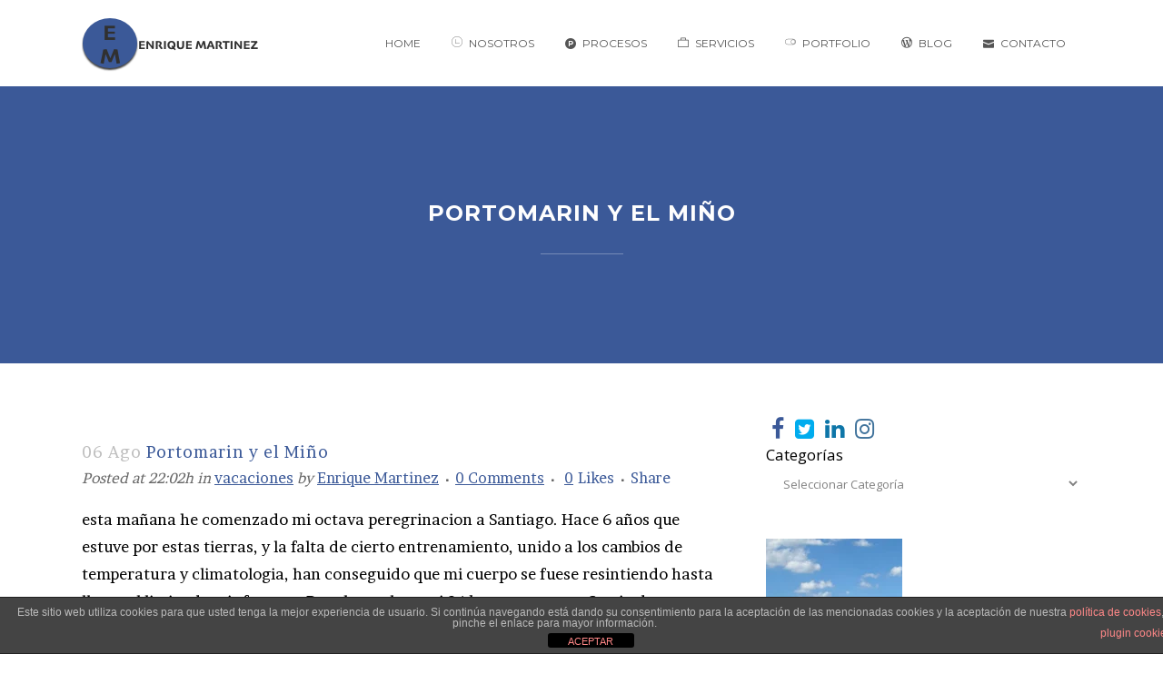

--- FILE ---
content_type: text/html; charset=UTF-8
request_url: https://enriquemartinezbermejo.com/portomarin-y-el-mino/
body_size: 20231
content:
<!DOCTYPE html>
<html lang="es">
<head>
	<meta charset="UTF-8" />
	
	<title>Portomarin y el Miño - Enrique Martínez Bermejo</title>

				<meta name="viewport" content="width=device-width,initial-scale=1,user-scalable=no">
		
	<link rel="profile" href="https://gmpg.org/xfn/11" />
	<link rel="pingback" href="https://enriquemartinezbermejo.com/xmlrpc.php" />
            <link rel="shortcut icon" type="image/x-icon" href="">
        <link rel="apple-touch-icon" href=""/>
    	<link href='//fonts.googleapis.com/css?family=Raleway:100,200,300,400,500,600,700,800,900,300italic,400italic,700italic|Brawler:100,200,300,400,500,600,700,800,900,300italic,400italic,700italic|Montserrat:100,200,300,400,500,600,700,800,900,300italic,400italic,700italic|Montserrat+Alternates:100,200,300,400,500,600,700,800,900,300italic,400italic,700italic|Vollkorn:100,200,300,400,500,600,700,800,900,300italic,400italic,700italic|Open+Sans:100,200,300,400,500,600,700,800,900,300italic,400italic,700italic|Raleway:100,200,300,400,500,600,700,800,900,300italic,400italic,700italic&subset=latin,latin-ext' rel='stylesheet' type='text/css'>
<script type="application/javascript">var QodeAjaxUrl = "https://enriquemartinezbermejo.com/wp-admin/admin-ajax.php"</script><meta name='robots' content='index, follow, max-image-preview:large, max-snippet:-1, max-video-preview:-1' />
	<style>img:is([sizes="auto" i], [sizes^="auto," i]) { contain-intrinsic-size: 3000px 1500px }</style>
	
	<!-- This site is optimized with the Yoast SEO plugin v26.8 - https://yoast.com/product/yoast-seo-wordpress/ -->
	<link rel="canonical" href="https://enriquemartinezbermejo.com/portomarin-y-el-mino/" />
	<meta property="og:locale" content="es_ES" />
	<meta property="og:type" content="article" />
	<meta property="og:title" content="Portomarin y el Miño - Enrique Martínez Bermejo" />
	<meta property="og:description" content="esta mañana he comenzado mi octava peregrinacion a Santiago. Hace 6 años que estuve por estas tierras, y la falta de cierto entrenamiento, unido a los cambios de temperatura y climatologia, han conseguido que mi cuerpo se fuese resintiendo hasta llegar al limite de mis..." />
	<meta property="og:url" content="https://enriquemartinezbermejo.com/portomarin-y-el-mino/" />
	<meta property="og:site_name" content="Enrique Martínez Bermejo" />
	<meta property="article:author" content="https://www.facebook.com/quiquembermejo/" />
	<meta property="article:published_time" content="2008-08-06T21:02:15+00:00" />
	<meta property="article:modified_time" content="2019-03-08T01:07:23+00:00" />
	<meta name="author" content="Enrique Martinez" />
	<meta name="twitter:card" content="summary_large_image" />
	<meta name="twitter:creator" content="@enriquembermejo" />
	<meta name="twitter:site" content="@enriquembermejo" />
	<meta name="twitter:label1" content="Escrito por" />
	<meta name="twitter:data1" content="Enrique Martinez" />
	<meta name="twitter:label2" content="Tiempo de lectura" />
	<meta name="twitter:data2" content="1 minuto" />
	<script type="application/ld+json" class="yoast-schema-graph">{"@context":"https://schema.org","@graph":[{"@type":"Article","@id":"https://enriquemartinezbermejo.com/portomarin-y-el-mino/#article","isPartOf":{"@id":"https://enriquemartinezbermejo.com/portomarin-y-el-mino/"},"author":{"name":"Enrique Martinez","@id":"https://enriquemartinezbermejo.com/#/schema/person/442089c66313287afe42d9392b985187"},"headline":"Portomarin y el Miño","datePublished":"2008-08-06T21:02:15+00:00","dateModified":"2019-03-08T01:07:23+00:00","mainEntityOfPage":{"@id":"https://enriquemartinezbermejo.com/portomarin-y-el-mino/"},"wordCount":291,"commentCount":0,"publisher":{"@id":"https://enriquemartinezbermejo.com/#organization"},"keywords":["Camino de Santiago","rio","Santiago","Santiago Apostol"],"articleSection":["vacaciones"],"inLanguage":"es","potentialAction":[{"@type":"CommentAction","name":"Comment","target":["https://enriquemartinezbermejo.com/portomarin-y-el-mino/#respond"]}]},{"@type":"WebPage","@id":"https://enriquemartinezbermejo.com/portomarin-y-el-mino/","url":"https://enriquemartinezbermejo.com/portomarin-y-el-mino/","name":"Portomarin y el Miño - Enrique Martínez Bermejo","isPartOf":{"@id":"https://enriquemartinezbermejo.com/#website"},"datePublished":"2008-08-06T21:02:15+00:00","dateModified":"2019-03-08T01:07:23+00:00","breadcrumb":{"@id":"https://enriquemartinezbermejo.com/portomarin-y-el-mino/#breadcrumb"},"inLanguage":"es","potentialAction":[{"@type":"ReadAction","target":["https://enriquemartinezbermejo.com/portomarin-y-el-mino/"]}]},{"@type":"BreadcrumbList","@id":"https://enriquemartinezbermejo.com/portomarin-y-el-mino/#breadcrumb","itemListElement":[{"@type":"ListItem","position":1,"name":"Portada","item":"https://enriquemartinezbermejo.com/"},{"@type":"ListItem","position":2,"name":"Portomarin y el Miño"}]},{"@type":"WebSite","@id":"https://enriquemartinezbermejo.com/#website","url":"https://enriquemartinezbermejo.com/","name":"Enrique Martínez Bermejo","description":"","publisher":{"@id":"https://enriquemartinezbermejo.com/#organization"},"potentialAction":[{"@type":"SearchAction","target":{"@type":"EntryPoint","urlTemplate":"https://enriquemartinezbermejo.com/?s={search_term_string}"},"query-input":{"@type":"PropertyValueSpecification","valueRequired":true,"valueName":"search_term_string"}}],"inLanguage":"es"},{"@type":"Organization","@id":"https://enriquemartinezbermejo.com/#organization","name":"Enrique Martinez Bermejo","url":"https://enriquemartinezbermejo.com/","logo":{"@type":"ImageObject","inLanguage":"es","@id":"https://enriquemartinezbermejo.com/#/schema/logo/image/","url":"https://enriquemartinezbermejo.com/wp-content/uploads/2019/02/logo_e_m.png","contentUrl":"https://enriquemartinezbermejo.com/wp-content/uploads/2019/02/logo_e_m.png","width":150,"height":150,"caption":"Enrique Martinez Bermejo"},"image":{"@id":"https://enriquemartinezbermejo.com/#/schema/logo/image/"},"sameAs":["https://x.com/enriquembermejo","https://www.instagram.com/enriquembermejo/","https://www.linkedin.com/in/enriquembermejo/","https://www.pinterest.es/enriquembermejo/","https://www.youtube.com/c/EnriqueMartínezBermejo"]},{"@type":"Person","@id":"https://enriquemartinezbermejo.com/#/schema/person/442089c66313287afe42d9392b985187","name":"Enrique Martinez","image":{"@type":"ImageObject","inLanguage":"es","@id":"https://enriquemartinezbermejo.com/#/schema/person/image/","url":"https://secure.gravatar.com/avatar/f8bd1f2680bdd635915abfbc10f917df4d9f28e65b64a89a4d10c2321503116d?s=96&d=mm&r=g","contentUrl":"https://secure.gravatar.com/avatar/f8bd1f2680bdd635915abfbc10f917df4d9f28e65b64a89a4d10c2321503116d?s=96&d=mm&r=g","caption":"Enrique Martinez"},"sameAs":["https://enriquemartinezbermejo.com/","https://www.facebook.com/quiquembermejo/","https://www.instagram.com/enriquembermejo/","https://www.linkedin.com/in/enriquembermejo/","https://x.com/enriquembermejo","https://www.youtube.com/@enriquemartinezbermejo"]}]}</script>
	<!-- / Yoast SEO plugin. -->


<link rel="alternate" type="application/rss+xml" title="Enrique Martínez Bermejo &raquo; Feed" href="https://enriquemartinezbermejo.com/feed/" />
<link rel="alternate" type="application/rss+xml" title="Enrique Martínez Bermejo &raquo; Feed de los comentarios" href="https://enriquemartinezbermejo.com/comments/feed/" />
<link rel="alternate" type="application/rss+xml" title="Enrique Martínez Bermejo &raquo; Comentario Portomarin y el Miño del feed" href="https://enriquemartinezbermejo.com/portomarin-y-el-mino/feed/" />
		<!-- This site uses the Google Analytics by MonsterInsights plugin v9.11.1 - Using Analytics tracking - https://www.monsterinsights.com/ -->
							<script src="//www.googletagmanager.com/gtag/js?id=G-79FGQZSX95"  data-cfasync="false" data-wpfc-render="false" type="text/javascript" async></script>
			<script data-cfasync="false" data-wpfc-render="false" type="text/javascript">
				var mi_version = '9.11.1';
				var mi_track_user = true;
				var mi_no_track_reason = '';
								var MonsterInsightsDefaultLocations = {"page_location":"https:\/\/enriquemartinezbermejo.com\/portomarin-y-el-mino\/"};
								if ( typeof MonsterInsightsPrivacyGuardFilter === 'function' ) {
					var MonsterInsightsLocations = (typeof MonsterInsightsExcludeQuery === 'object') ? MonsterInsightsPrivacyGuardFilter( MonsterInsightsExcludeQuery ) : MonsterInsightsPrivacyGuardFilter( MonsterInsightsDefaultLocations );
				} else {
					var MonsterInsightsLocations = (typeof MonsterInsightsExcludeQuery === 'object') ? MonsterInsightsExcludeQuery : MonsterInsightsDefaultLocations;
				}

								var disableStrs = [
										'ga-disable-G-79FGQZSX95',
									];

				/* Function to detect opted out users */
				function __gtagTrackerIsOptedOut() {
					for (var index = 0; index < disableStrs.length; index++) {
						if (document.cookie.indexOf(disableStrs[index] + '=true') > -1) {
							return true;
						}
					}

					return false;
				}

				/* Disable tracking if the opt-out cookie exists. */
				if (__gtagTrackerIsOptedOut()) {
					for (var index = 0; index < disableStrs.length; index++) {
						window[disableStrs[index]] = true;
					}
				}

				/* Opt-out function */
				function __gtagTrackerOptout() {
					for (var index = 0; index < disableStrs.length; index++) {
						document.cookie = disableStrs[index] + '=true; expires=Thu, 31 Dec 2099 23:59:59 UTC; path=/';
						window[disableStrs[index]] = true;
					}
				}

				if ('undefined' === typeof gaOptout) {
					function gaOptout() {
						__gtagTrackerOptout();
					}
				}
								window.dataLayer = window.dataLayer || [];

				window.MonsterInsightsDualTracker = {
					helpers: {},
					trackers: {},
				};
				if (mi_track_user) {
					function __gtagDataLayer() {
						dataLayer.push(arguments);
					}

					function __gtagTracker(type, name, parameters) {
						if (!parameters) {
							parameters = {};
						}

						if (parameters.send_to) {
							__gtagDataLayer.apply(null, arguments);
							return;
						}

						if (type === 'event') {
														parameters.send_to = monsterinsights_frontend.v4_id;
							var hookName = name;
							if (typeof parameters['event_category'] !== 'undefined') {
								hookName = parameters['event_category'] + ':' + name;
							}

							if (typeof MonsterInsightsDualTracker.trackers[hookName] !== 'undefined') {
								MonsterInsightsDualTracker.trackers[hookName](parameters);
							} else {
								__gtagDataLayer('event', name, parameters);
							}
							
						} else {
							__gtagDataLayer.apply(null, arguments);
						}
					}

					__gtagTracker('js', new Date());
					__gtagTracker('set', {
						'developer_id.dZGIzZG': true,
											});
					if ( MonsterInsightsLocations.page_location ) {
						__gtagTracker('set', MonsterInsightsLocations);
					}
										__gtagTracker('config', 'G-79FGQZSX95', {"forceSSL":"true","link_attribution":"true"} );
										window.gtag = __gtagTracker;										(function () {
						/* https://developers.google.com/analytics/devguides/collection/analyticsjs/ */
						/* ga and __gaTracker compatibility shim. */
						var noopfn = function () {
							return null;
						};
						var newtracker = function () {
							return new Tracker();
						};
						var Tracker = function () {
							return null;
						};
						var p = Tracker.prototype;
						p.get = noopfn;
						p.set = noopfn;
						p.send = function () {
							var args = Array.prototype.slice.call(arguments);
							args.unshift('send');
							__gaTracker.apply(null, args);
						};
						var __gaTracker = function () {
							var len = arguments.length;
							if (len === 0) {
								return;
							}
							var f = arguments[len - 1];
							if (typeof f !== 'object' || f === null || typeof f.hitCallback !== 'function') {
								if ('send' === arguments[0]) {
									var hitConverted, hitObject = false, action;
									if ('event' === arguments[1]) {
										if ('undefined' !== typeof arguments[3]) {
											hitObject = {
												'eventAction': arguments[3],
												'eventCategory': arguments[2],
												'eventLabel': arguments[4],
												'value': arguments[5] ? arguments[5] : 1,
											}
										}
									}
									if ('pageview' === arguments[1]) {
										if ('undefined' !== typeof arguments[2]) {
											hitObject = {
												'eventAction': 'page_view',
												'page_path': arguments[2],
											}
										}
									}
									if (typeof arguments[2] === 'object') {
										hitObject = arguments[2];
									}
									if (typeof arguments[5] === 'object') {
										Object.assign(hitObject, arguments[5]);
									}
									if ('undefined' !== typeof arguments[1].hitType) {
										hitObject = arguments[1];
										if ('pageview' === hitObject.hitType) {
											hitObject.eventAction = 'page_view';
										}
									}
									if (hitObject) {
										action = 'timing' === arguments[1].hitType ? 'timing_complete' : hitObject.eventAction;
										hitConverted = mapArgs(hitObject);
										__gtagTracker('event', action, hitConverted);
									}
								}
								return;
							}

							function mapArgs(args) {
								var arg, hit = {};
								var gaMap = {
									'eventCategory': 'event_category',
									'eventAction': 'event_action',
									'eventLabel': 'event_label',
									'eventValue': 'event_value',
									'nonInteraction': 'non_interaction',
									'timingCategory': 'event_category',
									'timingVar': 'name',
									'timingValue': 'value',
									'timingLabel': 'event_label',
									'page': 'page_path',
									'location': 'page_location',
									'title': 'page_title',
									'referrer' : 'page_referrer',
								};
								for (arg in args) {
																		if (!(!args.hasOwnProperty(arg) || !gaMap.hasOwnProperty(arg))) {
										hit[gaMap[arg]] = args[arg];
									} else {
										hit[arg] = args[arg];
									}
								}
								return hit;
							}

							try {
								f.hitCallback();
							} catch (ex) {
							}
						};
						__gaTracker.create = newtracker;
						__gaTracker.getByName = newtracker;
						__gaTracker.getAll = function () {
							return [];
						};
						__gaTracker.remove = noopfn;
						__gaTracker.loaded = true;
						window['__gaTracker'] = __gaTracker;
					})();
									} else {
										console.log("");
					(function () {
						function __gtagTracker() {
							return null;
						}

						window['__gtagTracker'] = __gtagTracker;
						window['gtag'] = __gtagTracker;
					})();
									}
			</script>
							<!-- / Google Analytics by MonsterInsights -->
		<script type="text/javascript">
/* <![CDATA[ */
window._wpemojiSettings = {"baseUrl":"https:\/\/s.w.org\/images\/core\/emoji\/16.0.1\/72x72\/","ext":".png","svgUrl":"https:\/\/s.w.org\/images\/core\/emoji\/16.0.1\/svg\/","svgExt":".svg","source":{"concatemoji":"https:\/\/enriquemartinezbermejo.com\/wp-includes\/js\/wp-emoji-release.min.js?ver=506b59b69bda62a75664ef107cd31479"}};
/*! This file is auto-generated */
!function(s,n){var o,i,e;function c(e){try{var t={supportTests:e,timestamp:(new Date).valueOf()};sessionStorage.setItem(o,JSON.stringify(t))}catch(e){}}function p(e,t,n){e.clearRect(0,0,e.canvas.width,e.canvas.height),e.fillText(t,0,0);var t=new Uint32Array(e.getImageData(0,0,e.canvas.width,e.canvas.height).data),a=(e.clearRect(0,0,e.canvas.width,e.canvas.height),e.fillText(n,0,0),new Uint32Array(e.getImageData(0,0,e.canvas.width,e.canvas.height).data));return t.every(function(e,t){return e===a[t]})}function u(e,t){e.clearRect(0,0,e.canvas.width,e.canvas.height),e.fillText(t,0,0);for(var n=e.getImageData(16,16,1,1),a=0;a<n.data.length;a++)if(0!==n.data[a])return!1;return!0}function f(e,t,n,a){switch(t){case"flag":return n(e,"\ud83c\udff3\ufe0f\u200d\u26a7\ufe0f","\ud83c\udff3\ufe0f\u200b\u26a7\ufe0f")?!1:!n(e,"\ud83c\udde8\ud83c\uddf6","\ud83c\udde8\u200b\ud83c\uddf6")&&!n(e,"\ud83c\udff4\udb40\udc67\udb40\udc62\udb40\udc65\udb40\udc6e\udb40\udc67\udb40\udc7f","\ud83c\udff4\u200b\udb40\udc67\u200b\udb40\udc62\u200b\udb40\udc65\u200b\udb40\udc6e\u200b\udb40\udc67\u200b\udb40\udc7f");case"emoji":return!a(e,"\ud83e\udedf")}return!1}function g(e,t,n,a){var r="undefined"!=typeof WorkerGlobalScope&&self instanceof WorkerGlobalScope?new OffscreenCanvas(300,150):s.createElement("canvas"),o=r.getContext("2d",{willReadFrequently:!0}),i=(o.textBaseline="top",o.font="600 32px Arial",{});return e.forEach(function(e){i[e]=t(o,e,n,a)}),i}function t(e){var t=s.createElement("script");t.src=e,t.defer=!0,s.head.appendChild(t)}"undefined"!=typeof Promise&&(o="wpEmojiSettingsSupports",i=["flag","emoji"],n.supports={everything:!0,everythingExceptFlag:!0},e=new Promise(function(e){s.addEventListener("DOMContentLoaded",e,{once:!0})}),new Promise(function(t){var n=function(){try{var e=JSON.parse(sessionStorage.getItem(o));if("object"==typeof e&&"number"==typeof e.timestamp&&(new Date).valueOf()<e.timestamp+604800&&"object"==typeof e.supportTests)return e.supportTests}catch(e){}return null}();if(!n){if("undefined"!=typeof Worker&&"undefined"!=typeof OffscreenCanvas&&"undefined"!=typeof URL&&URL.createObjectURL&&"undefined"!=typeof Blob)try{var e="postMessage("+g.toString()+"("+[JSON.stringify(i),f.toString(),p.toString(),u.toString()].join(",")+"));",a=new Blob([e],{type:"text/javascript"}),r=new Worker(URL.createObjectURL(a),{name:"wpTestEmojiSupports"});return void(r.onmessage=function(e){c(n=e.data),r.terminate(),t(n)})}catch(e){}c(n=g(i,f,p,u))}t(n)}).then(function(e){for(var t in e)n.supports[t]=e[t],n.supports.everything=n.supports.everything&&n.supports[t],"flag"!==t&&(n.supports.everythingExceptFlag=n.supports.everythingExceptFlag&&n.supports[t]);n.supports.everythingExceptFlag=n.supports.everythingExceptFlag&&!n.supports.flag,n.DOMReady=!1,n.readyCallback=function(){n.DOMReady=!0}}).then(function(){return e}).then(function(){var e;n.supports.everything||(n.readyCallback(),(e=n.source||{}).concatemoji?t(e.concatemoji):e.wpemoji&&e.twemoji&&(t(e.twemoji),t(e.wpemoji)))}))}((window,document),window._wpemojiSettings);
/* ]]> */
</script>
<link rel='stylesheet' id='layerslider-css' href='https://enriquemartinezbermejo.com/wp-content/plugins/LayerSlider/static/layerslider/css/layerslider.css?ver=6.7.6' type='text/css' media='all' />
<style id='wp-emoji-styles-inline-css' type='text/css'>

	img.wp-smiley, img.emoji {
		display: inline !important;
		border: none !important;
		box-shadow: none !important;
		height: 1em !important;
		width: 1em !important;
		margin: 0 0.07em !important;
		vertical-align: -0.1em !important;
		background: none !important;
		padding: 0 !important;
	}
</style>
<link rel='stylesheet' id='wp-block-library-css' href='https://enriquemartinezbermejo.com/wp-includes/css/dist/block-library/style.min.css?ver=506b59b69bda62a75664ef107cd31479' type='text/css' media='all' />
<style id='classic-theme-styles-inline-css' type='text/css'>
/*! This file is auto-generated */
.wp-block-button__link{color:#fff;background-color:#32373c;border-radius:9999px;box-shadow:none;text-decoration:none;padding:calc(.667em + 2px) calc(1.333em + 2px);font-size:1.125em}.wp-block-file__button{background:#32373c;color:#fff;text-decoration:none}
</style>
<link rel='stylesheet' id='front-estilos-css' href='https://enriquemartinezbermejo.com/wp-content/plugins/asesor-cookies-para-la-ley-en-espana/html/front/estilos.css?ver=506b59b69bda62a75664ef107cd31479' type='text/css' media='all' />
<link rel='stylesheet' id='contact-form-7-css' href='https://enriquemartinezbermejo.com/wp-content/plugins/contact-form-7/includes/css/styles.css?ver=6.1.4' type='text/css' media='all' />
<link rel='stylesheet' id='rs-plugin-settings-css' href='https://enriquemartinezbermejo.com/wp-content/plugins/revslider/public/assets/css/settings.css?ver=5.4.8' type='text/css' media='all' />
<style id='rs-plugin-settings-inline-css' type='text/css'>
#rs-demo-id {}
</style>
<link rel='stylesheet' id='default_style-css' href='https://enriquemartinezbermejo.com/wp-content/themes/bridge/style.css?ver=506b59b69bda62a75664ef107cd31479' type='text/css' media='all' />
<link rel='stylesheet' id='qode_font_awesome-css' href='https://enriquemartinezbermejo.com/wp-content/themes/bridge/css/font-awesome/css/font-awesome.min.css?ver=506b59b69bda62a75664ef107cd31479' type='text/css' media='all' />
<link rel='stylesheet' id='qode_font_elegant-css' href='https://enriquemartinezbermejo.com/wp-content/themes/bridge/css/elegant-icons/style.min.css?ver=506b59b69bda62a75664ef107cd31479' type='text/css' media='all' />
<link rel='stylesheet' id='qode_linea_icons-css' href='https://enriquemartinezbermejo.com/wp-content/themes/bridge/css/linea-icons/style.css?ver=506b59b69bda62a75664ef107cd31479' type='text/css' media='all' />
<link rel='stylesheet' id='qode_dripicons-css' href='https://enriquemartinezbermejo.com/wp-content/themes/bridge/css/dripicons/dripicons.css?ver=506b59b69bda62a75664ef107cd31479' type='text/css' media='all' />
<link rel='stylesheet' id='stylesheet-css' href='https://enriquemartinezbermejo.com/wp-content/themes/bridge/css/stylesheet.min.css?ver=506b59b69bda62a75664ef107cd31479' type='text/css' media='all' />
<link rel='stylesheet' id='qode_print-css' href='https://enriquemartinezbermejo.com/wp-content/themes/bridge/css/print.css?ver=506b59b69bda62a75664ef107cd31479' type='text/css' media='all' />
<link rel='stylesheet' id='mac_stylesheet-css' href='https://enriquemartinezbermejo.com/wp-content/themes/bridge/css/mac_stylesheet.css?ver=506b59b69bda62a75664ef107cd31479' type='text/css' media='all' />
<link rel='stylesheet' id='webkit-css' href='https://enriquemartinezbermejo.com/wp-content/themes/bridge/css/webkit_stylesheet.css?ver=506b59b69bda62a75664ef107cd31479' type='text/css' media='all' />
<link rel='stylesheet' id='style_dynamic-css' href='https://enriquemartinezbermejo.com/wp-content/themes/bridge/css/style_dynamic.css?ver=1667823144' type='text/css' media='all' />
<link rel='stylesheet' id='responsive-css' href='https://enriquemartinezbermejo.com/wp-content/themes/bridge/css/responsive.min.css?ver=506b59b69bda62a75664ef107cd31479' type='text/css' media='all' />
<link rel='stylesheet' id='style_dynamic_responsive-css' href='https://enriquemartinezbermejo.com/wp-content/themes/bridge/css/style_dynamic_responsive.css?ver=1667823144' type='text/css' media='all' />
<link rel='stylesheet' id='js_composer_front-css' href='https://enriquemartinezbermejo.com/wp-content/plugins/js_composer/assets/css/js_composer.min.css?ver=5.6' type='text/css' media='all' />
<link rel='stylesheet' id='custom_css-css' href='https://enriquemartinezbermejo.com/wp-content/themes/bridge/css/custom_css.css?ver=1667823144' type='text/css' media='all' />
<script type="text/javascript" id="layerslider-greensock-js-extra">
/* <![CDATA[ */
var LS_Meta = {"v":"6.7.6"};
/* ]]> */
</script>
<script type="text/javascript" src="https://enriquemartinezbermejo.com/wp-content/plugins/LayerSlider/static/layerslider/js/greensock.js?ver=1.19.0" id="layerslider-greensock-js"></script>
<script type="text/javascript" src="https://enriquemartinezbermejo.com/wp-includes/js/jquery/jquery.min.js?ver=3.7.1" id="jquery-core-js"></script>
<script type="text/javascript" src="https://enriquemartinezbermejo.com/wp-includes/js/jquery/jquery-migrate.min.js?ver=3.4.1" id="jquery-migrate-js"></script>
<script type="text/javascript" src="https://enriquemartinezbermejo.com/wp-content/plugins/LayerSlider/static/layerslider/js/layerslider.kreaturamedia.jquery.js?ver=6.7.6" id="layerslider-js"></script>
<script type="text/javascript" src="https://enriquemartinezbermejo.com/wp-content/plugins/LayerSlider/static/layerslider/js/layerslider.transitions.js?ver=6.7.6" id="layerslider-transitions-js"></script>
<script type="text/javascript" src="https://enriquemartinezbermejo.com/wp-content/plugins/google-analytics-for-wordpress/assets/js/frontend-gtag.min.js?ver=9.11.1" id="monsterinsights-frontend-script-js" async="async" data-wp-strategy="async"></script>
<script data-cfasync="false" data-wpfc-render="false" type="text/javascript" id='monsterinsights-frontend-script-js-extra'>/* <![CDATA[ */
var monsterinsights_frontend = {"js_events_tracking":"true","download_extensions":"doc,pdf,ppt,zip,xls,docx,pptx,xlsx","inbound_paths":"[{\"path\":\"\\\/go\\\/\",\"label\":\"affiliate\"},{\"path\":\"\\\/recommend\\\/\",\"label\":\"affiliate\"}]","home_url":"https:\/\/enriquemartinezbermejo.com","hash_tracking":"false","v4_id":"G-79FGQZSX95"};/* ]]> */
</script>
<script type="text/javascript" id="front-principal-js-extra">
/* <![CDATA[ */
var cdp_cookies_info = {"url_plugin":"https:\/\/enriquemartinezbermejo.com\/wp-content\/plugins\/asesor-cookies-para-la-ley-en-espana\/plugin.php","url_admin_ajax":"https:\/\/enriquemartinezbermejo.com\/wp-admin\/admin-ajax.php"};
/* ]]> */
</script>
<script type="text/javascript" src="https://enriquemartinezbermejo.com/wp-content/plugins/asesor-cookies-para-la-ley-en-espana/html/front/principal.js?ver=506b59b69bda62a75664ef107cd31479" id="front-principal-js"></script>
<script type="text/javascript" src="https://enriquemartinezbermejo.com/wp-content/plugins/revslider/public/assets/js/jquery.themepunch.tools.min.js?ver=5.4.8" id="tp-tools-js"></script>
<script type="text/javascript" src="https://enriquemartinezbermejo.com/wp-content/plugins/revslider/public/assets/js/jquery.themepunch.revolution.min.js?ver=5.4.8" id="revmin-js"></script>
<meta name="generator" content="Powered by LayerSlider 6.7.6 - Multi-Purpose, Responsive, Parallax, Mobile-Friendly Slider Plugin for WordPress." />
<!-- LayerSlider updates and docs at: https://layerslider.kreaturamedia.com -->
<link rel="https://api.w.org/" href="https://enriquemartinezbermejo.com/wp-json/" /><link rel="alternate" title="JSON" type="application/json" href="https://enriquemartinezbermejo.com/wp-json/wp/v2/posts/44" /><link rel="EditURI" type="application/rsd+xml" title="RSD" href="https://enriquemartinezbermejo.com/xmlrpc.php?rsd" />
<link rel="alternate" title="oEmbed (JSON)" type="application/json+oembed" href="https://enriquemartinezbermejo.com/wp-json/oembed/1.0/embed?url=https%3A%2F%2Fenriquemartinezbermejo.com%2Fportomarin-y-el-mino%2F" />
<link rel="alternate" title="oEmbed (XML)" type="text/xml+oembed" href="https://enriquemartinezbermejo.com/wp-json/oembed/1.0/embed?url=https%3A%2F%2Fenriquemartinezbermejo.com%2Fportomarin-y-el-mino%2F&#038;format=xml" />
<meta name="generator" content="Powered by WPBakery Page Builder - drag and drop page builder for WordPress."/>
<!--[if lte IE 9]><link rel="stylesheet" type="text/css" href="https://enriquemartinezbermejo.com/wp-content/plugins/js_composer/assets/css/vc_lte_ie9.min.css" media="screen"><![endif]--><meta name="generator" content="Powered by Slider Revolution 5.4.8 - responsive, Mobile-Friendly Slider Plugin for WordPress with comfortable drag and drop interface." />
<link rel="icon" href="https://enriquemartinezbermejo.com/wp-content/uploads/2022/09/cropped-favicon-all-in-one-32x32.png" sizes="32x32" />
<link rel="icon" href="https://enriquemartinezbermejo.com/wp-content/uploads/2022/09/cropped-favicon-all-in-one-192x192.png" sizes="192x192" />
<link rel="apple-touch-icon" href="https://enriquemartinezbermejo.com/wp-content/uploads/2022/09/cropped-favicon-all-in-one-180x180.png" />
<meta name="msapplication-TileImage" content="https://enriquemartinezbermejo.com/wp-content/uploads/2022/09/cropped-favicon-all-in-one-270x270.png" />
<script type="text/javascript">function setREVStartSize(e){									
						try{ e.c=jQuery(e.c);var i=jQuery(window).width(),t=9999,r=0,n=0,l=0,f=0,s=0,h=0;
							if(e.responsiveLevels&&(jQuery.each(e.responsiveLevels,function(e,f){f>i&&(t=r=f,l=e),i>f&&f>r&&(r=f,n=e)}),t>r&&(l=n)),f=e.gridheight[l]||e.gridheight[0]||e.gridheight,s=e.gridwidth[l]||e.gridwidth[0]||e.gridwidth,h=i/s,h=h>1?1:h,f=Math.round(h*f),"fullscreen"==e.sliderLayout){var u=(e.c.width(),jQuery(window).height());if(void 0!=e.fullScreenOffsetContainer){var c=e.fullScreenOffsetContainer.split(",");if (c) jQuery.each(c,function(e,i){u=jQuery(i).length>0?u-jQuery(i).outerHeight(!0):u}),e.fullScreenOffset.split("%").length>1&&void 0!=e.fullScreenOffset&&e.fullScreenOffset.length>0?u-=jQuery(window).height()*parseInt(e.fullScreenOffset,0)/100:void 0!=e.fullScreenOffset&&e.fullScreenOffset.length>0&&(u-=parseInt(e.fullScreenOffset,0))}f=u}else void 0!=e.minHeight&&f<e.minHeight&&(f=e.minHeight);e.c.closest(".rev_slider_wrapper").css({height:f})					
						}catch(d){console.log("Failure at Presize of Slider:"+d)}						
					};</script>
<noscript><style type="text/css"> .wpb_animate_when_almost_visible { opacity: 1; }</style></noscript></head>

<body data-rsssl=1 class="wp-singular post-template-default single single-post postid-44 single-format-standard wp-theme-bridge ajax_fade page_not_loaded  qode-theme-ver-17.2 qode-theme-bridge qode_header_in_grid wpb-js-composer js-comp-ver-5.6 vc_responsive" itemscope itemtype="http://schema.org/WebPage">

	<div class="ajax_loader"><div class="ajax_loader_1"><div class="ajax_loader_2"><img itemprop="image" src="https://enriquemartinezbermejo.com/wp-content/uploads/2022/09/logo-all-in-one-little.png" alt="" /></div></div></div>
	
<div class="wrapper">
	<div class="wrapper_inner">

    
    <!-- Google Analytics start -->
        <!-- Google Analytics end -->

	<header class=" scroll_header_top_area  stick scrolled_not_transparent page_header">
	<div class="header_inner clearfix">
				<div class="header_top_bottom_holder">
			
			<div class="header_bottom clearfix" style='' >
								<div class="container">
					<div class="container_inner clearfix">
																				<div class="header_inner_left">
																	<div class="mobile_menu_button">
		<span>
			<i class="qode_icon_font_awesome fa fa-bars " ></i>		</span>
	</div>
								<div class="logo_wrapper" >
	<div class="q_logo">
		<a itemprop="url" href="https://enriquemartinezbermejo.com/" >
             <img itemprop="image" class="normal" src="https://enriquemartinezbermejo.com/wp-content/uploads/2019/02/logotipo_em-1.png" alt="Logo"/> 			 <img itemprop="image" class="light" src="https://enriquemartinezbermejo.com/wp-content/uploads/2022/09/logo-hover-all-in-one.png" alt="Logo"/> 			 <img itemprop="image" class="dark" src="https://enriquemartinezbermejo.com/wp-content/uploads/2022/09/logo-hover-all-in-one.png" alt="Logo"/> 			 <img itemprop="image" class="sticky" src="https://enriquemartinezbermejo.com/wp-content/uploads/2022/09/logo-sticky-all-in-one.png" alt="Logo"/> 			 <img itemprop="image" class="mobile" src="https://enriquemartinezbermejo.com/wp-content/uploads/2022/09/logo-all-in-one-little.png" alt="Logo"/> 					</a>
	</div>
	</div>															</div>
															<div class="header_inner_right">
									<div class="side_menu_button_wrapper right">
																														<div class="side_menu_button">
																																											</div>
									</div>
								</div>
							
							
							<nav class="main_menu drop_down right">
								<ul id="menu-top_menu" class=""><li id="nav-menu-item-15497" class="menu-item menu-item-type-post_type menu-item-object-page menu-item-home  narrow"><a href="https://enriquemartinezbermejo.com/" class=""><i class="menu_icon blank fa"></i><span>Home</span><span class="plus"></span></a></li>
<li id="nav-menu-item-15664" class="menu-item menu-item-type-post_type menu-item-object-page  narrow"><a href="https://enriquemartinezbermejo.com/acerca-de-nosotros/" class=""><i class="menu_icon icon-arrows-circle-downleft fa"></i><span>Nosotros</span><span class="plus"></span></a></li>
<li id="nav-menu-item-15681" class="menu-item menu-item-type-post_type menu-item-object-page  narrow"><a href="https://enriquemartinezbermejo.com/procesos/" class=""><i class="menu_icon fa-product-hunt fa"></i><span>Procesos</span><span class="plus"></span></a></li>
<li id="nav-menu-item-15750" class="menu-item menu-item-type-post_type menu-item-object-page  narrow"><a href="https://enriquemartinezbermejo.com/servicios/" class=""><i class="menu_icon icon_briefcase fa"></i><span>Servicios</span><span class="plus"></span></a></li>
<li id="nav-menu-item-15650" class="menu-item menu-item-type-post_type menu-item-object-page  narrow"><a href="https://enriquemartinezbermejo.com/portfolio/" class=""><i class="menu_icon icon-arrows-button-on fa"></i><span>Portfolio</span><span class="plus"></span></a></li>
<li id="nav-menu-item-15726" class="menu-item menu-item-type-post_type menu-item-object-page  narrow"><a href="https://enriquemartinezbermejo.com/blog-enrique-martinez/" class=""><i class="menu_icon social_wordpress_circle fa"></i><span>Blog</span><span class="plus"></span></a></li>
<li id="nav-menu-item-15772" class="menu-item menu-item-type-post_type menu-item-object-page  narrow"><a href="https://enriquemartinezbermejo.com/contacto/" class=""><i class="menu_icon icon_mail fa"></i><span>Contacto</span><span class="plus"></span></a></li>
</ul>							</nav>
														<nav class="mobile_menu">
	<ul id="menu-top_menu-1" class=""><li id="mobile-menu-item-15497" class="menu-item menu-item-type-post_type menu-item-object-page menu-item-home "><a href="https://enriquemartinezbermejo.com/" class=""><span>Home</span></a><span class="mobile_arrow"><i class="fa fa-angle-right"></i><i class="fa fa-angle-down"></i></span></li>
<li id="mobile-menu-item-15664" class="menu-item menu-item-type-post_type menu-item-object-page "><a href="https://enriquemartinezbermejo.com/acerca-de-nosotros/" class=""><span>Nosotros</span></a><span class="mobile_arrow"><i class="fa fa-angle-right"></i><i class="fa fa-angle-down"></i></span></li>
<li id="mobile-menu-item-15681" class="menu-item menu-item-type-post_type menu-item-object-page "><a href="https://enriquemartinezbermejo.com/procesos/" class=""><span>Procesos</span></a><span class="mobile_arrow"><i class="fa fa-angle-right"></i><i class="fa fa-angle-down"></i></span></li>
<li id="mobile-menu-item-15750" class="menu-item menu-item-type-post_type menu-item-object-page "><a href="https://enriquemartinezbermejo.com/servicios/" class=""><span>Servicios</span></a><span class="mobile_arrow"><i class="fa fa-angle-right"></i><i class="fa fa-angle-down"></i></span></li>
<li id="mobile-menu-item-15650" class="menu-item menu-item-type-post_type menu-item-object-page "><a href="https://enriquemartinezbermejo.com/portfolio/" class=""><span>Portfolio</span></a><span class="mobile_arrow"><i class="fa fa-angle-right"></i><i class="fa fa-angle-down"></i></span></li>
<li id="mobile-menu-item-15726" class="menu-item menu-item-type-post_type menu-item-object-page "><a href="https://enriquemartinezbermejo.com/blog-enrique-martinez/" class=""><span>Blog</span></a><span class="mobile_arrow"><i class="fa fa-angle-right"></i><i class="fa fa-angle-down"></i></span></li>
<li id="mobile-menu-item-15772" class="menu-item menu-item-type-post_type menu-item-object-page "><a href="https://enriquemartinezbermejo.com/contacto/" class=""><span>Contacto</span></a><span class="mobile_arrow"><i class="fa fa-angle-right"></i><i class="fa fa-angle-down"></i></span></li>
</ul></nav>																				</div>
					</div>
									</div>
			</div>
		</div>

</header>	<a id="back_to_top" href="#">
        <span class="fa-stack">
            <i class="qode_icon_font_awesome fa fa-arrow-up " ></i>        </span>
	</a>
	
	
    
    
    <div class="content ">
            <div class="meta">

            
        <div class="seo_title">Portomarin y el Miño - Enrique Martínez Bermejo</div>

        
            <span id="qode_page_id">44</span>
            <div class="body_classes">wp-singular,post-template-default,single,single-post,postid-44,single-format-standard,wp-theme-bridge,ajax_fade,page_not_loaded,,qode-theme-ver-17.2,qode-theme-bridge,qode_header_in_grid,wpb-js-composer js-comp-ver-5.6,vc_responsive</div>
        </div>
        <div class="content_inner  ">
    <style type="text/css" id="stylesheet-inline-css-44">   .postid-44.disabled_footer_top .footer_top_holder, .postid-44.disabled_footer_bottom .footer_bottom_holder { display: none;}

</style>			<div class="title_outer animate_title_text"    data-height="400">
		<div class="title title_size_large  position_center " style="height:400px;background-color:#3b5998;">
			<div class="image not_responsive"></div>
										<div class="title_holder"  style="padding-top:95px;height:305px;">
					<div class="container">
						<div class="container_inner clearfix">
								<div class="title_subtitle_holder" >
                                                                									<div class="title_subtitle_holder_inner">
																										<h1 ><span>Portomarin y el Miño</span></h1>
																			<span class="separator small center"  ></span>
																	
																																			</div>
								                                                            </div>
						</div>
					</div>
				</div>
								</div>
			</div>
										<div class="container">
														<div class="container_inner default_template_holder" >
																
							<div class="two_columns_66_33 background_color_sidebar grid2 clearfix">
							<div class="column1">
											
									<div class="column_inner">
										<div class="blog_single blog_holder">
													<article id="post-44" class="post-44 post type-post status-publish format-standard hentry category-vacaciones tag-camino-de-santiago tag-rio tag-santiago tag-santiago-apostol">
			<div class="post_content_holder">
								<div class="post_text">
					<div class="post_text_inner">
						<h2 itemprop="name" class="entry_title"><span itemprop="dateCreated" class="date entry_date updated">06 Ago<meta itemprop="interactionCount" content="UserComments: 0"/></span> Portomarin y el Miño</h2>
						<div class="post_info">
							<span class="time">Posted at 22:02h</span>
							in <a href="https://enriquemartinezbermejo.com/category/vacaciones/" rel="category tag">vacaciones</a>							<span class="post_author">
								by								<a itemprop="author" class="post_author_link" href="https://enriquemartinezbermejo.com/author/admin1970/">Enrique Martinez</a>
							</span>
															<span class="dots"><i class="fa fa-square"></i></span><a itemprop="url" class="post_comments" href="https://enriquemartinezbermejo.com/portomarin-y-el-mino/#respond" target="_self">0 Comments</a>
							                                        <span class="dots"><i class="fa fa-square"></i></span>
        <div class="blog_like">
            <a  href="#" class="qode-like" id="qode-like-44" title="Like this">0<span>  Likes</span></a>        </div>
                <span class="dots"><i class="fa fa-square"></i></span><div class="blog_share qode_share"><div class="social_share_holder"><a href="javascript:void(0)" target="_self"><span class="social_share_title">Share</span></a><div class="social_share_dropdown"><div class="inner_arrow"></div><ul><li class="facebook_share"><a href="javascript:void(0)" onclick="window.open('http://www.facebook.com/sharer.php?u=https%3A%2F%2Fenriquemartinezbermejo.com%2Fportomarin-y-el-mino%2F', 'sharer', 'toolbar=0,status=0,width=620,height=280');"><img itemprop="image" src="https://enriquemartinezbermejo.com/wp-content/uploads/2019/03/facebook.png" alt="" /></a></li><li class="twitter_share"><a href="#" onclick="popUp=window.open('http://twitter.com/home?status=esta+ma%C3%B1ana+he+comenzado+mi+octava+peregrinacion+a+Santiago.+Hace+6+a%C3%B1os+que+estuve+por+estas+tierras%2C+y+la+falta+de+https://enriquemartinezbermejo.com/portomarin-y-el-mino/', 'popupwindow', 'scrollbars=yes,width=800,height=400');popUp.focus();return false;"><img itemprop="image" src="https://enriquemartinezbermejo.com/wp-content/uploads/2019/03/twitter.png" alt="" /></a></li><li  class="google_share"><a href="#" onclick="popUp=window.open('https://plus.google.com/share?url=https%3A%2F%2Fenriquemartinezbermejo.com%2Fportomarin-y-el-mino%2F', 'popupwindow', 'scrollbars=yes,width=800,height=400');popUp.focus();return false"><i class="fa fa-google-plus"></i></a></li><li  class="linkedin_share"><a href="#" onclick="popUp=window.open('http://linkedin.com/shareArticle?mini=true&amp;url=https%3A%2F%2Fenriquemartinezbermejo.com%2Fportomarin-y-el-mino%2F&amp;title=Portomarin+y+el+Mi%C3%B1o', 'popupwindow', 'scrollbars=yes,width=800,height=400');popUp.focus();return false"><img itemprop="image" src="https://enriquemartinezbermejo.com/wp-content/uploads/2019/03/linkedin.png" alt="" /></a></li></ul></div></div></div>    						</div>
						<p>esta mañana he comenzado mi octava peregrinacion a Santiago. Hace 6 años que estuve por estas tierras, y la falta de cierto entrenamiento, unido a los cambios de temperatura y climatologia, han conseguido que mi cuerpo se fuese resintiendo hasta llegar al limite de mis fuerzas. Para hacer los casi 24 km que separan Sarria de Portomarin hemos invertido 6 horas, en las que hay que incluir tres o cuatro paradas de diez minutos cada una. Hoy, por primera vez en mi vida, he hecho el Camino, no a medio gas, sino a ritmo mas normal y adecuado a Regina. me he cansado, no todos los dias ando 24 km, pero ha merecido la pena. He tratado de buscar información de Portomarin, no lo he conseguido, solo os dire: es una ciudad pequeña bañada por las aguas del rio Miño, con el embalse de la Belesada, tiene una Iglesia romanica, San Nicolas, con un roseton que nada debe envidiar al de la Catedral de Reims (Francia). Sus gentes, como todas las que he visto hoy, son amables, con ese acentillo tan de aqui, con una sonrisa en los labios cada vez que un peregrino les dedica un «bos dias». Dicen de la hospitalidad de los de Madrid; creo que aqui nos superan. La comida? Como no podia ser un buen pulpo al feira ha caido, espectacular, y una empanadota gallega; luego una buena siesta, de casi 3 horas.</p>
<p>Despues hemos asistido a Misa, muy internacional, italiano y español, donde al menos yo he dado gracias por estar bien, y continuar teniendo salud, tanto mi madre como Regina. Una cenita suave, ahora a dormir. Desde Portomarin, junto al río Miño, buenas noches peregrinos.</p>
					</div>
				</div>
			</div>
		
			<div class="single_tags clearfix">
            <div class="tags_text">
				<h5>Tags:</h5>
				<a href="https://enriquemartinezbermejo.com/tag/camino-de-santiago/" rel="tag">Camino de Santiago</a>, <a href="https://enriquemartinezbermejo.com/tag/rio/" rel="tag">rio</a>, <a href="https://enriquemartinezbermejo.com/tag/santiago/" rel="tag">Santiago</a>, <a href="https://enriquemartinezbermejo.com/tag/santiago-apostol/" rel="tag">Santiago Apostol</a>			</div>
		</div>
	    	</article>										</div>
										
										<div class="comment_holder clearfix" id="comments">
<div class="comment_number"><div class="comment_number_inner"><h5>No Comments</h5></div></div>
<div class="comments">
</div></div>
 <div class="comment_pager">
	<p></p>
 </div>
 <div class="comment_form">
		<div id="respond" class="comment-respond">
		<h3 id="reply-title" class="comment-reply-title"><h5>Post A Comment</h5> <small><a rel="nofollow" id="cancel-comment-reply-link" href="/portomarin-y-el-mino/#respond" style="display:none;">Cancel Reply</a></small></h3><form action="https://enriquemartinezbermejo.com/wp-comments-post.php" method="post" id="commentform" class="comment-form"><textarea id="comment" placeholder="Write your comment here..." name="comment" cols="45" rows="8" aria-required="true"></textarea><div class="three_columns clearfix"><div class="column1"><div class="column_inner"><input id="author" name="author" placeholder="Your full name" type="text" value="" aria-required='true' /></div></div>
<div class="column2"><div class="column_inner"><input id="email" name="email" placeholder="E-mail address" type="text" value="" aria-required='true' /></div></div>
<div class="column3"><div class="column_inner"><input id="url" name="url" type="text" placeholder="Website" value="" /></div></div></div>
<p class="comment-form-cookies-consent"><input id="wp-comment-cookies-consent" name="wp-comment-cookies-consent" type="checkbox" value="yes" /><label for="wp-comment-cookies-consent">Save my name, email, and website in this browser for the next time I comment.</label></p>
<p class="form-submit"><input name="submit" type="submit" id="submit_comment" class="submit" value="Submit" /> <input type='hidden' name='comment_post_ID' value='44' id='comment_post_ID' />
<input type='hidden' name='comment_parent' id='comment_parent' value='0' />
</p><p style="display: none;"><input type="hidden" id="akismet_comment_nonce" name="akismet_comment_nonce" value="3a82d92803" /></p><p style="display: none !important;" class="akismet-fields-container" data-prefix="ak_"><label>&#916;<textarea name="ak_hp_textarea" cols="45" rows="8" maxlength="100"></textarea></label><input type="hidden" id="ak_js_1" name="ak_js" value="101"/><script>document.getElementById( "ak_js_1" ).setAttribute( "value", ( new Date() ).getTime() );</script></p></form>	</div><!-- #respond -->
	<p class="akismet_comment_form_privacy_notice">Este sitio usa Akismet para reducir el spam. <a href="https://akismet.com/privacy/" target="_blank" rel="nofollow noopener"> Aprende cómo se procesan los datos de tus comentarios.</a></p></div>
						
								
							


 
									</div>
								</div>	
								<div class="column2"> 
										<div class="column_inner">
		<aside class="sidebar">
							
			<span class='q_social_icon_holder normal_social' data-color=#3b5998 ><a itemprop='url' href='https://www.facebook.com/quiquemartinezbermejo/' target='_self'><i class="qode_icon_font_awesome fa fa-facebook  simple_social" style="color: #3b5998;font-size: 25px;" ></i></a></span><span class='q_social_icon_holder normal_social' data-color=#00acee ><a itemprop='url' href='https://twitter.com/enriquembermejo' target='_self'><i class="qode_icon_font_awesome fa fa-twitter-square  simple_social" style="color: #00acee;font-size: 25px;" ></i></a></span><span class='q_social_icon_holder normal_social' data-color=#0e76a8 ><a itemprop='url' href='https://www.linkedin.com/in/enriquembermejo/' target='_self'><i class="qode_icon_font_awesome fa fa-linkedin  simple_social" style="color: #0e76a8;font-size: 25px;" ></i></a></span><span class='q_social_icon_holder normal_social' data-color=#3f729b ><a itemprop='url' href='https://www.instagram.com/enriquembermejo/' target='_self'><i class="qode_icon_font_awesome fa fa-instagram  simple_social" style="color: #3f729b;font-size: 25px;" ></i></a></span><div class="widget widget_block widget_categories"><div class="wp-block-categories-dropdown wp-block-categories"><label class="wp-block-categories__label" for="wp-block-categories-1">Categorías</label><select  name='category_name' id='wp-block-categories-1' class='postform'>
	<option value='-1'>Seleccionar Categoría</option>
	<option class="level-0" value="amistad">amistad&nbsp;&nbsp;(30)</option>
	<option class="level-0" value="apple">apple&nbsp;&nbsp;(28)</option>
	<option class="level-0" value="atencion-al-cliente-2">Atención al Cliente&nbsp;&nbsp;(1)</option>
	<option class="level-0" value="aviacion">Aviación&nbsp;&nbsp;(8)</option>
	<option class="level-0" value="ayuda-al-desarrollo">Ayuda al desarrollo&nbsp;&nbsp;(2)</option>
	<option class="level-0" value="banca-2">banca&nbsp;&nbsp;(1)</option>
	<option class="level-0" value="basket">Basket&nbsp;&nbsp;(2)</option>
	<option class="level-0" value="bloggers">Bloggers&nbsp;&nbsp;(65)</option>
	<option class="level-0" value="branding">branding&nbsp;&nbsp;(29)</option>
	<option class="level-0" value="buscadores-marketing">Buscadores&nbsp;&nbsp;(3)</option>
	<option class="level-0" value="casas-de-espana">Casas de España&nbsp;&nbsp;(1)</option>
	<option class="level-0" value="cataluna">Cataluña&nbsp;&nbsp;(6)</option>
	<option class="level-0" value="catolico">Catolico&nbsp;&nbsp;(7)</option>
	<option class="level-0" value="cine">cine&nbsp;&nbsp;(7)</option>
	<option class="level-0" value="cocina">Cocina&nbsp;&nbsp;(1)</option>
	<option class="level-0" value="comunicacion">comunicacion&nbsp;&nbsp;(123)</option>
	<option class="level-0" value="comunidad-social">Comunidad Social&nbsp;&nbsp;(6)</option>
	<option class="level-0" value="contenidos">contenidos&nbsp;&nbsp;(10)</option>
	<option class="level-0" value="controlpublicidad">controlpublicidad&nbsp;&nbsp;(5)</option>
	<option class="level-0" value="corrupcion-politica">Corrupcion&nbsp;&nbsp;(7)</option>
	<option class="level-0" value="creatividad">Creatividad&nbsp;&nbsp;(2)</option>
	<option class="level-0" value="cultura">Cultura&nbsp;&nbsp;(18)</option>
	<option class="level-0" value="defensa-de-la-vida-2">Defensa de la Vida&nbsp;&nbsp;(2)</option>
	<option class="level-0" value="denuncia">Denuncia&nbsp;&nbsp;(9)</option>
	<option class="level-0" value="deporte">Deporte&nbsp;&nbsp;(40)</option>
	<option class="level-0" value="deportes-de-riesgo">deportes de riesgo&nbsp;&nbsp;(1)</option>
	<option class="level-0" value="derechos">derechos&nbsp;&nbsp;(7)</option>
	<option class="level-0" value="digital-marketing">Digital Marketing&nbsp;&nbsp;(10)</option>
	<option class="level-0" value="e-book">e-book&nbsp;&nbsp;(2)</option>
	<option class="level-0" value="economia">Economía&nbsp;&nbsp;(51)</option>
	<option class="level-0" value="educacion">educación&nbsp;&nbsp;(16)</option>
	<option class="level-0" value="elecciones">Elecciones&nbsp;&nbsp;(11)</option>
	<option class="level-0" value="empleo">empleo&nbsp;&nbsp;(4)</option>
	<option class="level-0" value="emprendedores">Emprendedores&nbsp;&nbsp;(21)</option>
	<option class="level-0" value="encuentros-culturales">Encuentros Culturales&nbsp;&nbsp;(3)</option>
	<option class="level-0" value="espana">España&nbsp;&nbsp;(123)</option>
	<option class="level-0" value="esqui">esqui&nbsp;&nbsp;(4)</option>
	<option class="level-0" value="estados-unidos">Estados Unidos&nbsp;&nbsp;(12)</option>
	<option class="level-0" value="estrategias">estrategias&nbsp;&nbsp;(17)</option>
	<option class="level-0" value="europa">Europa&nbsp;&nbsp;(8)</option>
	<option class="level-0" value="eventos">Eventos&nbsp;&nbsp;(11)</option>
	<option class="level-0" value="familia">familia&nbsp;&nbsp;(24)</option>
	<option class="level-0" value="formacion">formacion&nbsp;&nbsp;(1)</option>
	<option class="level-0" value="formacion-online">formacion online&nbsp;&nbsp;(3)</option>
	<option class="level-0" value="fotografia">Fotografía&nbsp;&nbsp;(4)</option>
	<option class="level-0" value="futbol">fútbol&nbsp;&nbsp;(17)</option>
	<option class="level-0" value="futbol-americano">Futbol Americano&nbsp;&nbsp;(3)</option>
	<option class="level-0" value="moviles">Gadgets Móviles&nbsp;&nbsp;(23)</option>
	<option class="level-0" value="google">google&nbsp;&nbsp;(6)</option>
	<option class="level-0" value="google-marketing-marketing">Google&nbsp;&nbsp;(1)</option>
	<option class="level-0" value="herramientas-social-media">Herramientas Social Media&nbsp;&nbsp;(2)</option>
	<option class="level-0" value="humor">humor&nbsp;&nbsp;(3)</option>
	<option class="level-0" value="inbound-marketing">Inbound Marketing&nbsp;&nbsp;(1)</option>
	<option class="level-0" value="inmobiliaria-2">Inmobiliaria&nbsp;&nbsp;(2)</option>
	<option class="level-0" value="integracion-marketing">Integracion&nbsp;&nbsp;(14)</option>
	<option class="level-0" value="interactiva-digital">Interactiva Digital&nbsp;&nbsp;(34)</option>
	<option class="level-0" value="internet">Internet&nbsp;&nbsp;(31)</option>
	<option class="level-0" value="iphone">iphone&nbsp;&nbsp;(27)</option>
	<option class="level-0" value="jjoo">JJOO&nbsp;&nbsp;(1)</option>
	<option class="level-0" value="juan-pablo-ii">Juan Pablo II&nbsp;&nbsp;(1)</option>
	<option class="level-0" value="juegos-online">Juegos Online&nbsp;&nbsp;(5)</option>
	<option class="level-0" value="justicia">justicia&nbsp;&nbsp;(5)</option>
	<option class="level-0" value="la-frase-del-dia">La Frase del día&nbsp;&nbsp;(3)</option>
	<option class="level-0" value="libertad">libertad&nbsp;&nbsp;(17)</option>
	<option class="level-0" value="madrid">Madrid&nbsp;&nbsp;(15)</option>
	<option class="level-0" value="maketing-de-contenidos">maketing de contenidos&nbsp;&nbsp;(1)</option>
	<option class="level-0" value="marca-personal-2">Marca Personal&nbsp;&nbsp;(2)</option>
	<option class="level-0" value="marketing">Marketing&nbsp;&nbsp;(117)</option>
	<option class="level-0" value="marketing-online">Marketing Online&nbsp;&nbsp;(48)</option>
	<option class="level-0" value="master-de-secundaria">Master de secundaria&nbsp;&nbsp;(1)</option>
	<option class="level-0" value="mb-comunicacion-2-0-2">MB Comunicación 2.0&nbsp;&nbsp;(6)</option>
	<option class="level-0" value="mercado">Mercado&nbsp;&nbsp;(3)</option>
	<option class="level-0" value="mercado-laboral">Mercado Laboral&nbsp;&nbsp;(2)</option>
	<option class="level-0" value="mobile-marketing">Mobile Marketing&nbsp;&nbsp;(15)</option>
	<option class="level-0" value="motor">Motor&nbsp;&nbsp;(3)</option>
	<option class="level-0" value="musica">Musica&nbsp;&nbsp;(16)</option>
	<option class="level-0" value="nba">NBA&nbsp;&nbsp;(2)</option>
	<option class="level-0" value="nuevos-negocios">Nuevos Negocios&nbsp;&nbsp;(10)</option>
	<option class="level-0" value="ocio">ocio&nbsp;&nbsp;(12)</option>
	<option class="level-0" value="periodismo">Periodismo&nbsp;&nbsp;(8)</option>
	<option class="level-0" value="personajes-historicos">Personajes históricos&nbsp;&nbsp;(1)</option>
	<option class="level-0" value="personalidades-2">Personalidades&nbsp;&nbsp;(1)</option>
	<option class="level-0" value="politica">politica&nbsp;&nbsp;(46)</option>
	<option class="level-0" value="posicionamiento">POSICIONAMIENTO&nbsp;&nbsp;(19)</option>
	<option class="level-0" value="premios">premios&nbsp;&nbsp;(5)</option>
	<option class="level-0" value="prensa">Prensa&nbsp;&nbsp;(11)</option>
	<option class="level-0" value="profesionales">Profesionales&nbsp;&nbsp;(5)</option>
	<option class="level-0" value="publicidad">Publicidad&nbsp;&nbsp;(46)</option>
	<option class="level-0" value="real-madrid">Real Madrid&nbsp;&nbsp;(4)</option>
	<option class="level-0" value="recursos-humanos">Recursos Humanos&nbsp;&nbsp;(1)</option>
	<option class="level-0" value="redes-sociales">redes sociales&nbsp;&nbsp;(20)</option>
	<option class="level-0" value="reputacion-de-marca">Reputación de Marca&nbsp;&nbsp;(9)</option>
	<option class="level-0" value="restaurantes">Restaurantes&nbsp;&nbsp;(2)</option>
	<option class="level-0" value="social-media">social media&nbsp;&nbsp;(64)</option>
	<option class="level-0" value="sociedad-civil">Sociedad civil&nbsp;&nbsp;(1)</option>
	<option class="level-0" value="solidaridad">solidaridad&nbsp;&nbsp;(3)</option>
	<option class="level-0" value="spam">Spam&nbsp;&nbsp;(5)</option>
	<option class="level-0" value="street-marketing">Street Marketing&nbsp;&nbsp;(3)</option>
	<option class="level-0" value="teatro">teatro&nbsp;&nbsp;(2)</option>
	<option class="level-0" value="tecnologia">Tecnologia&nbsp;&nbsp;(45)</option>
	<option class="level-0" value="television">Television&nbsp;&nbsp;(10)</option>
	<option class="level-0" value="tendencias">Tendencias&nbsp;&nbsp;(41)</option>
	<option class="level-0" value="topicos">Topicos&nbsp;&nbsp;(4)</option>
	<option class="level-0" value="turismo">Turismo&nbsp;&nbsp;(1)</option>
	<option class="level-0" value="twitter-social-media">Twitter&nbsp;&nbsp;(11)</option>
	<option class="level-0" value="uncategorized">Uncategorized&nbsp;&nbsp;(29)</option>
	<option class="level-0" value="universidad">Universidad&nbsp;&nbsp;(10)</option>
	<option class="level-0" value="user-experience">User Experience&nbsp;&nbsp;(1)</option>
	<option class="level-0" value="vacaciones">vacaciones&nbsp;&nbsp;(14)</option>
	<option class="level-0" value="viajes">Viajes&nbsp;&nbsp;(9)</option>
	<option class="level-0" value="web-2-0">WEB 2.0&nbsp;&nbsp;(99)</option>
	<option class="level-0" value="web-20">WEB 2.0&nbsp;&nbsp;(34)</option>
</select><script type="text/javascript">
/* <![CDATA[ */
	
	( function() {
		var dropdown = document.getElementById( 'wp-block-categories-1' );
		function onCatChange() {
			if ( dropdown.options[ dropdown.selectedIndex ].value !== -1 ) {
				location.href = "https://enriquemartinezbermejo.com/?" + dropdown.name + '=' + dropdown.options[ dropdown.selectedIndex ].value;
			}
		}
		dropdown.onchange = onCatChange;
	})();
	
	
/* ]]> */
</script>

</div></div><div class="widget widget_block widget_recent_entries"><ul class="wp-block-latest-posts__list has-dates wp-block-latest-posts"><li><div class="wp-block-latest-posts__featured-image"><img decoding="async" width="150" height="150" src="https://enriquemartinezbermejo.com/wp-content/uploads/2024/07/1-150x150.jpg" class="attachment-thumbnail size-thumbnail wp-post-image" alt="redes sociales" style="" srcset="https://enriquemartinezbermejo.com/wp-content/uploads/2024/07/1-150x150.jpg 150w, https://enriquemartinezbermejo.com/wp-content/uploads/2024/07/1-570x570.jpg 570w, https://enriquemartinezbermejo.com/wp-content/uploads/2024/07/1-500x500.jpg 500w" sizes="(max-width: 150px) 100vw, 150px" /></div><a class="wp-block-latest-posts__post-title" href="https://enriquemartinezbermejo.com/redes-sociales-reflejo-pensamiento/">Las redes sociales reflejan lo que piensa la sociedad</a><time datetime="2024-07-08T22:40:38+02:00" class="wp-block-latest-posts__post-date">8 julio, 2024</time><div class="wp-block-latest-posts__post-excerpt">No sé si tendrás hijos, pequeños o grandes. En mi caso, algunos de ellos comienzan a pasar ese tiempo de la adolescencia, que a todos nos ha cambiado la forma de ver las cosas, de hacerlas y, en muchas ocasiones de discutir todo aquellos que...</div></li>
<li><div class="wp-block-latest-posts__featured-image"><img decoding="async" width="150" height="150" src="https://enriquemartinezbermejo.com/wp-content/uploads/2022/11/trabajo-remoto-150x150.png" class="attachment-thumbnail size-thumbnail wp-post-image" alt="trabajo híbrido" style="" srcset="https://enriquemartinezbermejo.com/wp-content/uploads/2022/11/trabajo-remoto-150x150.png 150w, https://enriquemartinezbermejo.com/wp-content/uploads/2022/11/trabajo-remoto-570x570.png 570w, https://enriquemartinezbermejo.com/wp-content/uploads/2022/11/trabajo-remoto-500x500.png 500w" sizes="(max-width: 150px) 100vw, 150px" /></div><a class="wp-block-latest-posts__post-title" href="https://enriquemartinezbermejo.com/claves-gestion-trabajo-hibrido/">Claves para gestionar el trabajo híbrido</a><time datetime="2022-11-07T14:08:37+02:00" class="wp-block-latest-posts__post-date">7 noviembre, 2022</time><div class="wp-block-latest-posts__post-excerpt">El año pasado, el trabajo híbrido gano peso frente al modelo de teletrabajo en España. Ahora ya no es tan necesario para las organizaciones trabajar en remoto, aunque haya muchos detractores del trabajo presencial tal y como veníamos trabajando hasta la llegada del Covid. Sin...</div></li>
<li><div class="wp-block-latest-posts__featured-image"><img decoding="async" width="150" height="150" src="https://enriquemartinezbermejo.com/wp-content/uploads/2019/09/privacidad-rrss-destacado-150x150.jpg" class="attachment-thumbnail size-thumbnail wp-post-image" alt="privacidad en redes sociales" style="" srcset="https://enriquemartinezbermejo.com/wp-content/uploads/2019/09/privacidad-rrss-destacado-150x150.jpg 150w, https://enriquemartinezbermejo.com/wp-content/uploads/2019/09/privacidad-rrss-destacado-570x570.jpg 570w, https://enriquemartinezbermejo.com/wp-content/uploads/2019/09/privacidad-rrss-destacado-500x500.jpg 500w" sizes="(max-width: 150px) 100vw, 150px" /></div><a class="wp-block-latest-posts__post-title" href="https://enriquemartinezbermejo.com/privacidad-redes-sociales/">Privacidad, redes sociales y educación</a><time datetime="2019-09-03T10:25:39+02:00" class="wp-block-latest-posts__post-date">3 septiembre, 2019</time><div class="wp-block-latest-posts__post-excerpt">Me llama la atención, desde hace algunos meses, la poca delicadez que tenemos con la privacidad en redes sociales. Unos meses atrás me enviaron el video que puedes ver a continuación. No se trata de un fake ni de una broma. A las duras y...</div></li>
<li><div class="wp-block-latest-posts__featured-image"><img loading="lazy" decoding="async" width="150" height="150" src="https://enriquemartinezbermejo.com/wp-content/uploads/2019/07/estratega-destacado-150x150.jpg" class="attachment-thumbnail size-thumbnail wp-post-image" alt="estratega" style="" srcset="https://enriquemartinezbermejo.com/wp-content/uploads/2019/07/estratega-destacado-150x150.jpg 150w, https://enriquemartinezbermejo.com/wp-content/uploads/2019/07/estratega-destacado-570x570.jpg 570w, https://enriquemartinezbermejo.com/wp-content/uploads/2019/07/estratega-destacado-500x500.jpg 500w" sizes="auto, (max-width: 150px) 100vw, 150px" /></div><a class="wp-block-latest-posts__post-title" href="https://enriquemartinezbermejo.com/estratega-y-estrategia/">¿Para qué necesito una estrategia?</a><time datetime="2019-07-21T10:13:48+02:00" class="wp-block-latest-posts__post-date">21 julio, 2019</time><div class="wp-block-latest-posts__post-excerpt">Hace unos días me preguntaban sobre la importancia de tener un estratega o una estrategia a la hora de desarrollar un proyecto. Sin embargo mi primera respuesta fue que lo primero es tener un estratega que sepa conocer los pasos para el desarrollo de esta...</div></li>
<li><div class="wp-block-latest-posts__featured-image"><img loading="lazy" decoding="async" width="150" height="150" src="https://enriquemartinezbermejo.com/wp-content/uploads/2019/06/comunicacion-emociones-150x150.jpg" class="attachment-thumbnail size-thumbnail wp-post-image" alt="comunicación experiencial" style="" srcset="https://enriquemartinezbermejo.com/wp-content/uploads/2019/06/comunicacion-emociones-150x150.jpg 150w, https://enriquemartinezbermejo.com/wp-content/uploads/2019/06/comunicacion-emociones-570x570.jpg 570w, https://enriquemartinezbermejo.com/wp-content/uploads/2019/06/comunicacion-emociones-500x500.jpg 500w" sizes="auto, (max-width: 150px) 100vw, 150px" /></div><a class="wp-block-latest-posts__post-title" href="https://enriquemartinezbermejo.com/comunicacion-experiencial/">Comunicación experiencial o cómo llegar al consumidor</a><time datetime="2019-06-05T08:00:50+02:00" class="wp-block-latest-posts__post-date">5 junio, 2019</time><div class="wp-block-latest-posts__post-excerpt">¿En alguna ocasión te has comunicado a través de estímulos sensoriales que promueven la interacción del consumidor o visitante, mediante montajes o espacios que nos emocionan, nos impactan y nos hacen vivir experiencias que perduran en nuestra mente durante mucho tiempo? Este tipo de comunicación...</div></li>
<li><div class="wp-block-latest-posts__featured-image"><img loading="lazy" decoding="async" width="150" height="150" src="https://enriquemartinezbermejo.com/wp-content/uploads/2019/04/comunicacion-empresarial-150x150.jpg" class="attachment-thumbnail size-thumbnail wp-post-image" alt="comunicación empresarial" style="" srcset="https://enriquemartinezbermejo.com/wp-content/uploads/2019/04/comunicacion-empresarial-150x150.jpg 150w, https://enriquemartinezbermejo.com/wp-content/uploads/2019/04/comunicacion-empresarial-570x570.jpg 570w, https://enriquemartinezbermejo.com/wp-content/uploads/2019/04/comunicacion-empresarial-500x500.jpg 500w" sizes="auto, (max-width: 150px) 100vw, 150px" /></div><a class="wp-block-latest-posts__post-title" href="https://enriquemartinezbermejo.com/comunicacion-empresarial/">Comunicación Empresarial: claves, características y errores</a><time datetime="2019-04-25T23:22:30+02:00" class="wp-block-latest-posts__post-date">25 abril, 2019</time><div class="wp-block-latest-posts__post-excerpt">Hace cuatro años escribí en mi blog sobre la importancia que debía tener para cualquiera la comunicación empresarial o personal. No pensaba ni tenía la más remota idea de donde estaríamos en 2019. El año pasado conocimos como se las gastan empresas como Cambridge Analytics....</div></li>
<li><div class="wp-block-latest-posts__featured-image"><img loading="lazy" decoding="async" width="150" height="150" src="https://enriquemartinezbermejo.com/wp-content/uploads/2019/04/publicacion-rrss-destacada-150x150.jpg" class="attachment-thumbnail size-thumbnail wp-post-image" alt="publicación en redes sociales" style="" srcset="https://enriquemartinezbermejo.com/wp-content/uploads/2019/04/publicacion-rrss-destacada-150x150.jpg 150w, https://enriquemartinezbermejo.com/wp-content/uploads/2019/04/publicacion-rrss-destacada-570x570.jpg 570w, https://enriquemartinezbermejo.com/wp-content/uploads/2019/04/publicacion-rrss-destacada-500x500.jpg 500w" sizes="auto, (max-width: 150px) 100vw, 150px" /></div><a class="wp-block-latest-posts__post-title" href="https://enriquemartinezbermejo.com/publicacion-en-redes-sociales/">Mejores horarios para publicar en redes sociales</a><time datetime="2019-04-22T23:21:25+02:00" class="wp-block-latest-posts__post-date">22 abril, 2019</time><div class="wp-block-latest-posts__post-excerpt">La publicación en redes sociales es una de las actividades que más utilizan las empresas para comunicar con sus clientes. Sin embargo, conocer en qué franja horaria lograremos mayor tasa de interacción con nuestra audiencia es fundamental. Las redes sociales son una buena herramienta para...</div></li>
<li><div class="wp-block-latest-posts__featured-image"><img loading="lazy" decoding="async" width="150" height="150" src="https://enriquemartinezbermejo.com/wp-content/uploads/2015/04/jesus-rico-capea-150x150.jpg" class="attachment-thumbnail size-thumbnail wp-post-image" alt="jesus rico" style="" srcset="https://enriquemartinezbermejo.com/wp-content/uploads/2015/04/jesus-rico-capea-150x150.jpg 150w, https://enriquemartinezbermejo.com/wp-content/uploads/2015/04/jesus-rico-capea-570x570.jpg 570w, https://enriquemartinezbermejo.com/wp-content/uploads/2015/04/jesus-rico-capea-500x500.jpg 500w" sizes="auto, (max-width: 150px) 100vw, 150px" /></div><a class="wp-block-latest-posts__post-title" href="https://enriquemartinezbermejo.com/jesus-rico/">Jesús Rico</a><time datetime="2015-04-03T03:31:01+02:00" class="wp-block-latest-posts__post-date">3 abril, 2015</time><div class="wp-block-latest-posts__post-excerpt">Jueves Santo, 2:22 de la mañana. Jesús Rico, gran amigo, gran compañero, gran profesional y por encima de todo gran persona, se nos fue el 20 de enero. Un mes después de llegar a UNIR, comencé a trabajar con Jesús, en el desarrollo de nuevas...</div></li>
<li><a class="wp-block-latest-posts__post-title" href="https://enriquemartinezbermejo.com/marketing-tecnologia-y-big-data/">Marketing, tecnología y Big Data</a><time datetime="2015-02-17T09:15:39+02:00" class="wp-block-latest-posts__post-date">17 febrero, 2015</time><div class="wp-block-latest-posts__post-excerpt">En muchos foros, desde hace algunos meses, se viene hablando sobre la importancia del Big Data o los grandes datos. Estudios, infografías, entrada de expertos en la materia y un largo etcétera de neófitos que tratan de poner un poco de cordura sentido. Sin embargo,...</div></li>
<li><a class="wp-block-latest-posts__post-title" href="https://enriquemartinezbermejo.com/10-anos-sin-ti/">10 años sin ti.</a><time datetime="2015-01-19T12:13:40+02:00" class="wp-block-latest-posts__post-date">19 enero, 2015</time><div class="wp-block-latest-posts__post-excerpt">Dicen que hoy es «Blue Monday», el día más triste del año. Debe ser casualidad, sigo pensando que es mera coincidencia. Los 19 de enero, desde hace 10 años, es un día de muchos recuerdos. Mi padre se nos fue este día de invierno del...</div></li>
</ul></div><div class="widget widget_block"><style>
      .libutton {
        display: flex;
        flex-direction: column;
        justify-content: center;
        padding: 7px;
        text-align: center;
        outline: none;
        text-decoration: none !important;
        color: #ffffff !important;
        width: 200px;
        height: 32px;
        border-radius: 16px;
        background-color: #0A66C2;
        font-family: "SF Pro Text", Helvetica, sans-serif;
      }
    </style>
<a class="libutton" href="https://www.linkedin.com/build-relation/newsletter-follow?entityUrn=6883753409057488896" target="_blank">Suscribirte en LinkedIn</a></div><div class="widget widget_block">
<div class="wp-block-cover is-light"><span aria-hidden="true" class="wp-block-cover__background has-background-dim"></span><img loading="lazy" decoding="async" width="300" height="300" class="wp-block-cover__image-background wp-image-17106" alt="" src="https://enriquemartinezbermejo.com/wp-content/uploads/2024/01/header-newsletter.png" data-object-fit="cover" srcset="https://enriquemartinezbermejo.com/wp-content/uploads/2024/01/header-newsletter.png 300w, https://enriquemartinezbermejo.com/wp-content/uploads/2024/01/header-newsletter-150x150.png 150w" sizes="auto, (max-width: 300px) 100vw, 300px" /><div class="wp-block-cover__inner-container is-layout-flow wp-block-cover-is-layout-flow">
<p class="has-text-align-center has-large-font-size"></p>
</div></div>
</div><div class="widget widget_block widget_text">
<p class="has-medium-font-size"><strong>Tendencias en marketing digital</strong></p>
</div>		</aside>
	</div>
								</div>
							</div>
											</div>
                                 </div>
	


				<div class="content_bottom" >
					</div>
				
	</div>
</div>



	<footer class="uncover">
		<div class="footer_inner clearfix">
				<div class="footer_top_holder">
            			<div class="footer_top">
								<div class="container">
					<div class="container_inner">
																	<div class="two_columns_50_50 clearfix">
								<div class="column1 footer_col1">
										<div class="column_inner">
																					</div>
								</div>
								<div class="column2">
									<div class="column_inner">
										<div class="two_columns_50_50 clearfix">
											<div class="column1 footer_col2">
												<div class="column_inner">
													
		<div id="recent-posts-10" class="widget widget_recent_entries">
		<h5>Últimas entradas</h5>
		<ul>
											<li>
					<a href="https://enriquemartinezbermejo.com/redes-sociales-reflejo-pensamiento/">Las redes sociales reflejan lo que piensa la sociedad</a>
											<span class="post-date">8 julio, 2024</span>
									</li>
											<li>
					<a href="https://enriquemartinezbermejo.com/claves-gestion-trabajo-hibrido/">Claves para gestionar el trabajo híbrido</a>
											<span class="post-date">7 noviembre, 2022</span>
									</li>
											<li>
					<a href="https://enriquemartinezbermejo.com/privacidad-redes-sociales/">Privacidad, redes sociales y educación</a>
											<span class="post-date">3 septiembre, 2019</span>
									</li>
					</ul>

		</div>												</div>
											</div>
											<div class="column2 footer_col3">
												<div class="column_inner">
																									</div>
											</div>
										</div>
									</div>
								</div>
							</div>							
															</div>
				</div>
							</div>
					</div>
							<div class="footer_bottom_holder">
                									<div class="footer_bottom">
				<h5 class="footer_text_title">Términos y Condiciones</h5><div class="menu-privacidad-container"><ul id="menu-privacidad" class="menu"><li id="menu-item-16898" class="menu-item menu-item-type-post_type menu-item-object-page menu-item-16898"><a href="https://enriquemartinezbermejo.com/terminos-y-condiciones/">Términos y Condiciones</a></li>
<li id="menu-item-16888" class="menu-item menu-item-type-post_type menu-item-object-page menu-item-16888"><a href="https://enriquemartinezbermejo.com/aviso-legal/">Aviso Legal</a></li>
<li id="menu-item-16886" class="menu-item menu-item-type-post_type menu-item-object-page menu-item-privacy-policy menu-item-16886"><a rel="privacy-policy" href="https://enriquemartinezbermejo.com/politica-de-privacidad/">Política de privacidad</a></li>
<li id="menu-item-16887" class="menu-item menu-item-type-post_type menu-item-object-page menu-item-16887"><a href="https://enriquemartinezbermejo.com/politica-de-cookies/">Política de Cookies</a></li>
</ul></div>			</div>
								</div>
				</div>
	</footer>
		
</div>
</div>
<script type="speculationrules">
{"prefetch":[{"source":"document","where":{"and":[{"href_matches":"\/*"},{"not":{"href_matches":["\/wp-*.php","\/wp-admin\/*","\/wp-content\/uploads\/*","\/wp-content\/*","\/wp-content\/plugins\/*","\/wp-content\/themes\/bridge\/*","\/*\\?(.+)"]}},{"not":{"selector_matches":"a[rel~=\"nofollow\"]"}},{"not":{"selector_matches":".no-prefetch, .no-prefetch a"}}]},"eagerness":"conservative"}]}
</script>
<!-- HTML del pié de página -->
<div class="cdp-cookies-alerta  cdp-solapa-izq cdp-cookies-tema-gris">
	<div class="cdp-cookies-texto">
		<p style="font-size:12px !important;line-height:12px !important">Este sitio web utiliza cookies para que usted tenga la mejor experiencia de usuario. Si continúa navegando está dando su consentimiento para la aceptación de las mencionadas cookies y la aceptación de nuestra <a href="https://enriquemartinezbermejo.com/politica-de-cookies/" style="font-size:12px !important;line-height:12px !important">política de cookies</a>, pinche el enlace para mayor información.<a href="https://enriquemartinezbermejo.com/politica-de-cookies/" class="cdp-cookies-boton-creditos" target="_blank">plugin cookies</a></p>
		<a href="javascript:;" class="cdp-cookies-boton-cerrar">ACEPTAR</a> 
	</div>
	<a class="cdp-cookies-solapa">Aviso de cookies</a>
</div>
 <script type="text/javascript" src="https://enriquemartinezbermejo.com/wp-includes/js/dist/hooks.min.js?ver=4d63a3d491d11ffd8ac6" id="wp-hooks-js"></script>
<script type="text/javascript" src="https://enriquemartinezbermejo.com/wp-includes/js/dist/i18n.min.js?ver=5e580eb46a90c2b997e6" id="wp-i18n-js"></script>
<script type="text/javascript" id="wp-i18n-js-after">
/* <![CDATA[ */
wp.i18n.setLocaleData( { 'text direction\u0004ltr': [ 'ltr' ] } );
/* ]]> */
</script>
<script type="text/javascript" src="https://enriquemartinezbermejo.com/wp-content/plugins/contact-form-7/includes/swv/js/index.js?ver=6.1.4" id="swv-js"></script>
<script type="text/javascript" id="contact-form-7-js-translations">
/* <![CDATA[ */
( function( domain, translations ) {
	var localeData = translations.locale_data[ domain ] || translations.locale_data.messages;
	localeData[""].domain = domain;
	wp.i18n.setLocaleData( localeData, domain );
} )( "contact-form-7", {"translation-revision-date":"2025-12-01 15:45:40+0000","generator":"GlotPress\/4.0.3","domain":"messages","locale_data":{"messages":{"":{"domain":"messages","plural-forms":"nplurals=2; plural=n != 1;","lang":"es"},"This contact form is placed in the wrong place.":["Este formulario de contacto est\u00e1 situado en el lugar incorrecto."],"Error:":["Error:"]}},"comment":{"reference":"includes\/js\/index.js"}} );
/* ]]> */
</script>
<script type="text/javascript" id="contact-form-7-js-before">
/* <![CDATA[ */
var wpcf7 = {
    "api": {
        "root": "https:\/\/enriquemartinezbermejo.com\/wp-json\/",
        "namespace": "contact-form-7\/v1"
    },
    "cached": 1
};
/* ]]> */
</script>
<script type="text/javascript" src="https://enriquemartinezbermejo.com/wp-content/plugins/contact-form-7/includes/js/index.js?ver=6.1.4" id="contact-form-7-js"></script>
<script type="text/javascript" id="qode-like-js-extra">
/* <![CDATA[ */
var qodeLike = {"ajaxurl":"https:\/\/enriquemartinezbermejo.com\/wp-admin\/admin-ajax.php"};
/* ]]> */
</script>
<script type="text/javascript" src="https://enriquemartinezbermejo.com/wp-content/themes/bridge/js/plugins/qode-like.min.js?ver=506b59b69bda62a75664ef107cd31479" id="qode-like-js"></script>
<script type="text/javascript" src="https://enriquemartinezbermejo.com/wp-includes/js/jquery/ui/core.min.js?ver=1.13.3" id="jquery-ui-core-js"></script>
<script type="text/javascript" src="https://enriquemartinezbermejo.com/wp-includes/js/jquery/ui/accordion.min.js?ver=1.13.3" id="jquery-ui-accordion-js"></script>
<script type="text/javascript" src="https://enriquemartinezbermejo.com/wp-includes/js/jquery/ui/menu.min.js?ver=1.13.3" id="jquery-ui-menu-js"></script>
<script type="text/javascript" src="https://enriquemartinezbermejo.com/wp-includes/js/dist/dom-ready.min.js?ver=f77871ff7694fffea381" id="wp-dom-ready-js"></script>
<script type="text/javascript" id="wp-a11y-js-translations">
/* <![CDATA[ */
( function( domain, translations ) {
	var localeData = translations.locale_data[ domain ] || translations.locale_data.messages;
	localeData[""].domain = domain;
	wp.i18n.setLocaleData( localeData, domain );
} )( "default", {"translation-revision-date":"2025-12-02 18:51:27+0000","generator":"GlotPress\/4.0.3","domain":"messages","locale_data":{"messages":{"":{"domain":"messages","plural-forms":"nplurals=2; plural=n != 1;","lang":"es"},"Notifications":["Avisos"]}},"comment":{"reference":"wp-includes\/js\/dist\/a11y.js"}} );
/* ]]> */
</script>
<script type="text/javascript" src="https://enriquemartinezbermejo.com/wp-includes/js/dist/a11y.min.js?ver=3156534cc54473497e14" id="wp-a11y-js"></script>
<script type="text/javascript" src="https://enriquemartinezbermejo.com/wp-includes/js/jquery/ui/autocomplete.min.js?ver=1.13.3" id="jquery-ui-autocomplete-js"></script>
<script type="text/javascript" src="https://enriquemartinezbermejo.com/wp-includes/js/jquery/ui/controlgroup.min.js?ver=1.13.3" id="jquery-ui-controlgroup-js"></script>
<script type="text/javascript" src="https://enriquemartinezbermejo.com/wp-includes/js/jquery/ui/checkboxradio.min.js?ver=1.13.3" id="jquery-ui-checkboxradio-js"></script>
<script type="text/javascript" src="https://enriquemartinezbermejo.com/wp-includes/js/jquery/ui/button.min.js?ver=1.13.3" id="jquery-ui-button-js"></script>
<script type="text/javascript" src="https://enriquemartinezbermejo.com/wp-includes/js/jquery/ui/datepicker.min.js?ver=1.13.3" id="jquery-ui-datepicker-js"></script>
<script type="text/javascript" id="jquery-ui-datepicker-js-after">
/* <![CDATA[ */
jQuery(function(jQuery){jQuery.datepicker.setDefaults({"closeText":"Cerrar","currentText":"Hoy","monthNames":["enero","febrero","marzo","abril","mayo","junio","julio","agosto","septiembre","octubre","noviembre","diciembre"],"monthNamesShort":["Ene","Feb","Mar","Abr","May","Jun","Jul","Ago","Sep","Oct","Nov","Dic"],"nextText":"Siguiente","prevText":"Anterior","dayNames":["domingo","lunes","martes","mi\u00e9rcoles","jueves","viernes","s\u00e1bado"],"dayNamesShort":["Dom","Lun","Mar","Mi\u00e9","Jue","Vie","S\u00e1b"],"dayNamesMin":["D","L","M","X","J","V","S"],"dateFormat":"d MM, yy","firstDay":1,"isRTL":false});});
/* ]]> */
</script>
<script type="text/javascript" src="https://enriquemartinezbermejo.com/wp-includes/js/jquery/ui/mouse.min.js?ver=1.13.3" id="jquery-ui-mouse-js"></script>
<script type="text/javascript" src="https://enriquemartinezbermejo.com/wp-includes/js/jquery/ui/resizable.min.js?ver=1.13.3" id="jquery-ui-resizable-js"></script>
<script type="text/javascript" src="https://enriquemartinezbermejo.com/wp-includes/js/jquery/ui/draggable.min.js?ver=1.13.3" id="jquery-ui-draggable-js"></script>
<script type="text/javascript" src="https://enriquemartinezbermejo.com/wp-includes/js/jquery/ui/dialog.min.js?ver=1.13.3" id="jquery-ui-dialog-js"></script>
<script type="text/javascript" src="https://enriquemartinezbermejo.com/wp-includes/js/jquery/ui/droppable.min.js?ver=1.13.3" id="jquery-ui-droppable-js"></script>
<script type="text/javascript" src="https://enriquemartinezbermejo.com/wp-includes/js/jquery/ui/progressbar.min.js?ver=1.13.3" id="jquery-ui-progressbar-js"></script>
<script type="text/javascript" src="https://enriquemartinezbermejo.com/wp-includes/js/jquery/ui/selectable.min.js?ver=1.13.3" id="jquery-ui-selectable-js"></script>
<script type="text/javascript" src="https://enriquemartinezbermejo.com/wp-includes/js/jquery/ui/sortable.min.js?ver=1.13.3" id="jquery-ui-sortable-js"></script>
<script type="text/javascript" src="https://enriquemartinezbermejo.com/wp-includes/js/jquery/ui/slider.min.js?ver=1.13.3" id="jquery-ui-slider-js"></script>
<script type="text/javascript" src="https://enriquemartinezbermejo.com/wp-includes/js/jquery/ui/spinner.min.js?ver=1.13.3" id="jquery-ui-spinner-js"></script>
<script type="text/javascript" src="https://enriquemartinezbermejo.com/wp-includes/js/jquery/ui/tooltip.min.js?ver=1.13.3" id="jquery-ui-tooltip-js"></script>
<script type="text/javascript" src="https://enriquemartinezbermejo.com/wp-includes/js/jquery/ui/tabs.min.js?ver=1.13.3" id="jquery-ui-tabs-js"></script>
<script type="text/javascript" src="https://enriquemartinezbermejo.com/wp-includes/js/jquery/ui/effect.min.js?ver=1.13.3" id="jquery-effects-core-js"></script>
<script type="text/javascript" src="https://enriquemartinezbermejo.com/wp-includes/js/jquery/ui/effect-blind.min.js?ver=1.13.3" id="jquery-effects-blind-js"></script>
<script type="text/javascript" src="https://enriquemartinezbermejo.com/wp-includes/js/jquery/ui/effect-bounce.min.js?ver=1.13.3" id="jquery-effects-bounce-js"></script>
<script type="text/javascript" src="https://enriquemartinezbermejo.com/wp-includes/js/jquery/ui/effect-clip.min.js?ver=1.13.3" id="jquery-effects-clip-js"></script>
<script type="text/javascript" src="https://enriquemartinezbermejo.com/wp-includes/js/jquery/ui/effect-drop.min.js?ver=1.13.3" id="jquery-effects-drop-js"></script>
<script type="text/javascript" src="https://enriquemartinezbermejo.com/wp-includes/js/jquery/ui/effect-explode.min.js?ver=1.13.3" id="jquery-effects-explode-js"></script>
<script type="text/javascript" src="https://enriquemartinezbermejo.com/wp-includes/js/jquery/ui/effect-fade.min.js?ver=1.13.3" id="jquery-effects-fade-js"></script>
<script type="text/javascript" src="https://enriquemartinezbermejo.com/wp-includes/js/jquery/ui/effect-fold.min.js?ver=1.13.3" id="jquery-effects-fold-js"></script>
<script type="text/javascript" src="https://enriquemartinezbermejo.com/wp-includes/js/jquery/ui/effect-highlight.min.js?ver=1.13.3" id="jquery-effects-highlight-js"></script>
<script type="text/javascript" src="https://enriquemartinezbermejo.com/wp-includes/js/jquery/ui/effect-pulsate.min.js?ver=1.13.3" id="jquery-effects-pulsate-js"></script>
<script type="text/javascript" src="https://enriquemartinezbermejo.com/wp-includes/js/jquery/ui/effect-size.min.js?ver=1.13.3" id="jquery-effects-size-js"></script>
<script type="text/javascript" src="https://enriquemartinezbermejo.com/wp-includes/js/jquery/ui/effect-scale.min.js?ver=1.13.3" id="jquery-effects-scale-js"></script>
<script type="text/javascript" src="https://enriquemartinezbermejo.com/wp-includes/js/jquery/ui/effect-shake.min.js?ver=1.13.3" id="jquery-effects-shake-js"></script>
<script type="text/javascript" src="https://enriquemartinezbermejo.com/wp-includes/js/jquery/ui/effect-slide.min.js?ver=1.13.3" id="jquery-effects-slide-js"></script>
<script type="text/javascript" src="https://enriquemartinezbermejo.com/wp-includes/js/jquery/ui/effect-transfer.min.js?ver=1.13.3" id="jquery-effects-transfer-js"></script>
<script type="text/javascript" src="https://enriquemartinezbermejo.com/wp-content/themes/bridge/js/plugins.js?ver=506b59b69bda62a75664ef107cd31479" id="plugins-js"></script>
<script type="text/javascript" src="https://enriquemartinezbermejo.com/wp-content/themes/bridge/js/plugins/jquery.carouFredSel-6.2.1.min.js?ver=506b59b69bda62a75664ef107cd31479" id="carouFredSel-js"></script>
<script type="text/javascript" src="https://enriquemartinezbermejo.com/wp-content/themes/bridge/js/plugins/lemmon-slider.min.js?ver=506b59b69bda62a75664ef107cd31479" id="lemmonSlider-js"></script>
<script type="text/javascript" src="https://enriquemartinezbermejo.com/wp-content/themes/bridge/js/plugins/jquery.fullPage.min.js?ver=506b59b69bda62a75664ef107cd31479" id="one_page_scroll-js"></script>
<script type="text/javascript" src="https://enriquemartinezbermejo.com/wp-content/themes/bridge/js/plugins/jquery.mousewheel.min.js?ver=506b59b69bda62a75664ef107cd31479" id="mousewheel-js"></script>
<script type="text/javascript" src="https://enriquemartinezbermejo.com/wp-content/themes/bridge/js/plugins/jquery.touchSwipe.min.js?ver=506b59b69bda62a75664ef107cd31479" id="touchSwipe-js"></script>
<script type="text/javascript" src="https://enriquemartinezbermejo.com/wp-content/plugins/js_composer/assets/lib/bower/isotope/dist/isotope.pkgd.min.js?ver=5.6" id="isotope-js"></script>
<script type="text/javascript" src="https://enriquemartinezbermejo.com/wp-content/themes/bridge/js/plugins/packery-mode.pkgd.min.js?ver=506b59b69bda62a75664ef107cd31479" id="packery-js"></script>
<script type="text/javascript" src="https://enriquemartinezbermejo.com/wp-content/themes/bridge/js/plugins/jquery.stretch.js?ver=506b59b69bda62a75664ef107cd31479" id="stretch-js"></script>
<script type="text/javascript" src="https://enriquemartinezbermejo.com/wp-content/themes/bridge/js/plugins/imagesloaded.js?ver=506b59b69bda62a75664ef107cd31479" id="imagesLoaded-js"></script>
<script type="text/javascript" src="https://enriquemartinezbermejo.com/wp-content/themes/bridge/js/plugins/rangeslider.min.js?ver=506b59b69bda62a75664ef107cd31479" id="rangeSlider-js"></script>
<script type="text/javascript" src="https://enriquemartinezbermejo.com/wp-content/themes/bridge/js/plugins/jquery.event.move.js?ver=506b59b69bda62a75664ef107cd31479" id="eventMove-js"></script>
<script type="text/javascript" src="https://enriquemartinezbermejo.com/wp-content/themes/bridge/js/plugins/jquery.twentytwenty.js?ver=506b59b69bda62a75664ef107cd31479" id="twentytwenty-js"></script>
<script type="text/javascript" id="default_dynamic-js-extra">
/* <![CDATA[ */
var no_ajax_obj = {"no_ajax_pages":["","https:\/\/enriquemartinezbermejo.com\/wp-login.php?action=logout&_wpnonce=0819eac630"]};
/* ]]> */
</script>
<script type="text/javascript" src="https://enriquemartinezbermejo.com/wp-content/themes/bridge/js/default_dynamic.js?ver=1667823144" id="default_dynamic-js"></script>
<script type="text/javascript" id="default-js-extra">
/* <![CDATA[ */
var QodeAdminAjax = {"ajaxurl":"https:\/\/enriquemartinezbermejo.com\/wp-admin\/admin-ajax.php"};
var qodeGlobalVars = {"vars":{"qodeAddingToCartLabel":"Adding to Cart..."}};
/* ]]> */
</script>
<script type="text/javascript" src="https://enriquemartinezbermejo.com/wp-content/themes/bridge/js/default.min.js?ver=506b59b69bda62a75664ef107cd31479" id="default-js"></script>
<script type="text/javascript" src="https://enriquemartinezbermejo.com/wp-content/themes/bridge/js/custom_js.js?ver=1667823144" id="custom_js-js"></script>
<script type="text/javascript" src="https://enriquemartinezbermejo.com/wp-includes/js/comment-reply.min.js?ver=506b59b69bda62a75664ef107cd31479" id="comment-reply-js" async="async" data-wp-strategy="async"></script>
<script type="text/javascript" src="https://enriquemartinezbermejo.com/wp-content/themes/bridge/js/ajax.min.js?ver=506b59b69bda62a75664ef107cd31479" id="ajax-js"></script>
<script type="text/javascript" src="https://enriquemartinezbermejo.com/wp-content/plugins/js_composer/assets/js/dist/js_composer_front.min.js?ver=5.6" id="wpb_composer_front_js-js"></script>
<script type="text/javascript" src="https://www.google.com/recaptcha/api.js?render=6LcveLQUAAAAABcbaeqIo59pLogJFokwtCignzAU&amp;ver=3.0" id="google-recaptcha-js"></script>
<script type="text/javascript" src="https://enriquemartinezbermejo.com/wp-includes/js/dist/vendor/wp-polyfill.min.js?ver=3.15.0" id="wp-polyfill-js"></script>
<script type="text/javascript" id="wpcf7-recaptcha-js-before">
/* <![CDATA[ */
var wpcf7_recaptcha = {
    "sitekey": "6LcveLQUAAAAABcbaeqIo59pLogJFokwtCignzAU",
    "actions": {
        "homepage": "homepage",
        "contactform": "contactform"
    }
};
/* ]]> */
</script>
<script type="text/javascript" src="https://enriquemartinezbermejo.com/wp-content/plugins/contact-form-7/modules/recaptcha/index.js?ver=6.1.4" id="wpcf7-recaptcha-js"></script>
<script defer type="text/javascript" src="https://enriquemartinezbermejo.com/wp-content/plugins/akismet/_inc/akismet-frontend.js?ver=1763008046" id="akismet-frontend-js"></script>
</body>
</html>	
<!--
Performance optimized by W3 Total Cache. Learn more: https://www.boldgrid.com/w3-total-cache/?utm_source=w3tc&utm_medium=footer_comment&utm_campaign=free_plugin


Served from: enriquemartinezbermejo.com @ 2026-02-01 10:48:15 by W3 Total Cache
-->

--- FILE ---
content_type: text/html; charset=utf-8
request_url: https://www.google.com/recaptcha/api2/anchor?ar=1&k=6LcveLQUAAAAABcbaeqIo59pLogJFokwtCignzAU&co=aHR0cHM6Ly9lbnJpcXVlbWFydGluZXpiZXJtZWpvLmNvbTo0NDM.&hl=en&v=N67nZn4AqZkNcbeMu4prBgzg&size=invisible&anchor-ms=20000&execute-ms=30000&cb=oto31qyjtjzw
body_size: 48641
content:
<!DOCTYPE HTML><html dir="ltr" lang="en"><head><meta http-equiv="Content-Type" content="text/html; charset=UTF-8">
<meta http-equiv="X-UA-Compatible" content="IE=edge">
<title>reCAPTCHA</title>
<style type="text/css">
/* cyrillic-ext */
@font-face {
  font-family: 'Roboto';
  font-style: normal;
  font-weight: 400;
  font-stretch: 100%;
  src: url(//fonts.gstatic.com/s/roboto/v48/KFO7CnqEu92Fr1ME7kSn66aGLdTylUAMa3GUBHMdazTgWw.woff2) format('woff2');
  unicode-range: U+0460-052F, U+1C80-1C8A, U+20B4, U+2DE0-2DFF, U+A640-A69F, U+FE2E-FE2F;
}
/* cyrillic */
@font-face {
  font-family: 'Roboto';
  font-style: normal;
  font-weight: 400;
  font-stretch: 100%;
  src: url(//fonts.gstatic.com/s/roboto/v48/KFO7CnqEu92Fr1ME7kSn66aGLdTylUAMa3iUBHMdazTgWw.woff2) format('woff2');
  unicode-range: U+0301, U+0400-045F, U+0490-0491, U+04B0-04B1, U+2116;
}
/* greek-ext */
@font-face {
  font-family: 'Roboto';
  font-style: normal;
  font-weight: 400;
  font-stretch: 100%;
  src: url(//fonts.gstatic.com/s/roboto/v48/KFO7CnqEu92Fr1ME7kSn66aGLdTylUAMa3CUBHMdazTgWw.woff2) format('woff2');
  unicode-range: U+1F00-1FFF;
}
/* greek */
@font-face {
  font-family: 'Roboto';
  font-style: normal;
  font-weight: 400;
  font-stretch: 100%;
  src: url(//fonts.gstatic.com/s/roboto/v48/KFO7CnqEu92Fr1ME7kSn66aGLdTylUAMa3-UBHMdazTgWw.woff2) format('woff2');
  unicode-range: U+0370-0377, U+037A-037F, U+0384-038A, U+038C, U+038E-03A1, U+03A3-03FF;
}
/* math */
@font-face {
  font-family: 'Roboto';
  font-style: normal;
  font-weight: 400;
  font-stretch: 100%;
  src: url(//fonts.gstatic.com/s/roboto/v48/KFO7CnqEu92Fr1ME7kSn66aGLdTylUAMawCUBHMdazTgWw.woff2) format('woff2');
  unicode-range: U+0302-0303, U+0305, U+0307-0308, U+0310, U+0312, U+0315, U+031A, U+0326-0327, U+032C, U+032F-0330, U+0332-0333, U+0338, U+033A, U+0346, U+034D, U+0391-03A1, U+03A3-03A9, U+03B1-03C9, U+03D1, U+03D5-03D6, U+03F0-03F1, U+03F4-03F5, U+2016-2017, U+2034-2038, U+203C, U+2040, U+2043, U+2047, U+2050, U+2057, U+205F, U+2070-2071, U+2074-208E, U+2090-209C, U+20D0-20DC, U+20E1, U+20E5-20EF, U+2100-2112, U+2114-2115, U+2117-2121, U+2123-214F, U+2190, U+2192, U+2194-21AE, U+21B0-21E5, U+21F1-21F2, U+21F4-2211, U+2213-2214, U+2216-22FF, U+2308-230B, U+2310, U+2319, U+231C-2321, U+2336-237A, U+237C, U+2395, U+239B-23B7, U+23D0, U+23DC-23E1, U+2474-2475, U+25AF, U+25B3, U+25B7, U+25BD, U+25C1, U+25CA, U+25CC, U+25FB, U+266D-266F, U+27C0-27FF, U+2900-2AFF, U+2B0E-2B11, U+2B30-2B4C, U+2BFE, U+3030, U+FF5B, U+FF5D, U+1D400-1D7FF, U+1EE00-1EEFF;
}
/* symbols */
@font-face {
  font-family: 'Roboto';
  font-style: normal;
  font-weight: 400;
  font-stretch: 100%;
  src: url(//fonts.gstatic.com/s/roboto/v48/KFO7CnqEu92Fr1ME7kSn66aGLdTylUAMaxKUBHMdazTgWw.woff2) format('woff2');
  unicode-range: U+0001-000C, U+000E-001F, U+007F-009F, U+20DD-20E0, U+20E2-20E4, U+2150-218F, U+2190, U+2192, U+2194-2199, U+21AF, U+21E6-21F0, U+21F3, U+2218-2219, U+2299, U+22C4-22C6, U+2300-243F, U+2440-244A, U+2460-24FF, U+25A0-27BF, U+2800-28FF, U+2921-2922, U+2981, U+29BF, U+29EB, U+2B00-2BFF, U+4DC0-4DFF, U+FFF9-FFFB, U+10140-1018E, U+10190-1019C, U+101A0, U+101D0-101FD, U+102E0-102FB, U+10E60-10E7E, U+1D2C0-1D2D3, U+1D2E0-1D37F, U+1F000-1F0FF, U+1F100-1F1AD, U+1F1E6-1F1FF, U+1F30D-1F30F, U+1F315, U+1F31C, U+1F31E, U+1F320-1F32C, U+1F336, U+1F378, U+1F37D, U+1F382, U+1F393-1F39F, U+1F3A7-1F3A8, U+1F3AC-1F3AF, U+1F3C2, U+1F3C4-1F3C6, U+1F3CA-1F3CE, U+1F3D4-1F3E0, U+1F3ED, U+1F3F1-1F3F3, U+1F3F5-1F3F7, U+1F408, U+1F415, U+1F41F, U+1F426, U+1F43F, U+1F441-1F442, U+1F444, U+1F446-1F449, U+1F44C-1F44E, U+1F453, U+1F46A, U+1F47D, U+1F4A3, U+1F4B0, U+1F4B3, U+1F4B9, U+1F4BB, U+1F4BF, U+1F4C8-1F4CB, U+1F4D6, U+1F4DA, U+1F4DF, U+1F4E3-1F4E6, U+1F4EA-1F4ED, U+1F4F7, U+1F4F9-1F4FB, U+1F4FD-1F4FE, U+1F503, U+1F507-1F50B, U+1F50D, U+1F512-1F513, U+1F53E-1F54A, U+1F54F-1F5FA, U+1F610, U+1F650-1F67F, U+1F687, U+1F68D, U+1F691, U+1F694, U+1F698, U+1F6AD, U+1F6B2, U+1F6B9-1F6BA, U+1F6BC, U+1F6C6-1F6CF, U+1F6D3-1F6D7, U+1F6E0-1F6EA, U+1F6F0-1F6F3, U+1F6F7-1F6FC, U+1F700-1F7FF, U+1F800-1F80B, U+1F810-1F847, U+1F850-1F859, U+1F860-1F887, U+1F890-1F8AD, U+1F8B0-1F8BB, U+1F8C0-1F8C1, U+1F900-1F90B, U+1F93B, U+1F946, U+1F984, U+1F996, U+1F9E9, U+1FA00-1FA6F, U+1FA70-1FA7C, U+1FA80-1FA89, U+1FA8F-1FAC6, U+1FACE-1FADC, U+1FADF-1FAE9, U+1FAF0-1FAF8, U+1FB00-1FBFF;
}
/* vietnamese */
@font-face {
  font-family: 'Roboto';
  font-style: normal;
  font-weight: 400;
  font-stretch: 100%;
  src: url(//fonts.gstatic.com/s/roboto/v48/KFO7CnqEu92Fr1ME7kSn66aGLdTylUAMa3OUBHMdazTgWw.woff2) format('woff2');
  unicode-range: U+0102-0103, U+0110-0111, U+0128-0129, U+0168-0169, U+01A0-01A1, U+01AF-01B0, U+0300-0301, U+0303-0304, U+0308-0309, U+0323, U+0329, U+1EA0-1EF9, U+20AB;
}
/* latin-ext */
@font-face {
  font-family: 'Roboto';
  font-style: normal;
  font-weight: 400;
  font-stretch: 100%;
  src: url(//fonts.gstatic.com/s/roboto/v48/KFO7CnqEu92Fr1ME7kSn66aGLdTylUAMa3KUBHMdazTgWw.woff2) format('woff2');
  unicode-range: U+0100-02BA, U+02BD-02C5, U+02C7-02CC, U+02CE-02D7, U+02DD-02FF, U+0304, U+0308, U+0329, U+1D00-1DBF, U+1E00-1E9F, U+1EF2-1EFF, U+2020, U+20A0-20AB, U+20AD-20C0, U+2113, U+2C60-2C7F, U+A720-A7FF;
}
/* latin */
@font-face {
  font-family: 'Roboto';
  font-style: normal;
  font-weight: 400;
  font-stretch: 100%;
  src: url(//fonts.gstatic.com/s/roboto/v48/KFO7CnqEu92Fr1ME7kSn66aGLdTylUAMa3yUBHMdazQ.woff2) format('woff2');
  unicode-range: U+0000-00FF, U+0131, U+0152-0153, U+02BB-02BC, U+02C6, U+02DA, U+02DC, U+0304, U+0308, U+0329, U+2000-206F, U+20AC, U+2122, U+2191, U+2193, U+2212, U+2215, U+FEFF, U+FFFD;
}
/* cyrillic-ext */
@font-face {
  font-family: 'Roboto';
  font-style: normal;
  font-weight: 500;
  font-stretch: 100%;
  src: url(//fonts.gstatic.com/s/roboto/v48/KFO7CnqEu92Fr1ME7kSn66aGLdTylUAMa3GUBHMdazTgWw.woff2) format('woff2');
  unicode-range: U+0460-052F, U+1C80-1C8A, U+20B4, U+2DE0-2DFF, U+A640-A69F, U+FE2E-FE2F;
}
/* cyrillic */
@font-face {
  font-family: 'Roboto';
  font-style: normal;
  font-weight: 500;
  font-stretch: 100%;
  src: url(//fonts.gstatic.com/s/roboto/v48/KFO7CnqEu92Fr1ME7kSn66aGLdTylUAMa3iUBHMdazTgWw.woff2) format('woff2');
  unicode-range: U+0301, U+0400-045F, U+0490-0491, U+04B0-04B1, U+2116;
}
/* greek-ext */
@font-face {
  font-family: 'Roboto';
  font-style: normal;
  font-weight: 500;
  font-stretch: 100%;
  src: url(//fonts.gstatic.com/s/roboto/v48/KFO7CnqEu92Fr1ME7kSn66aGLdTylUAMa3CUBHMdazTgWw.woff2) format('woff2');
  unicode-range: U+1F00-1FFF;
}
/* greek */
@font-face {
  font-family: 'Roboto';
  font-style: normal;
  font-weight: 500;
  font-stretch: 100%;
  src: url(//fonts.gstatic.com/s/roboto/v48/KFO7CnqEu92Fr1ME7kSn66aGLdTylUAMa3-UBHMdazTgWw.woff2) format('woff2');
  unicode-range: U+0370-0377, U+037A-037F, U+0384-038A, U+038C, U+038E-03A1, U+03A3-03FF;
}
/* math */
@font-face {
  font-family: 'Roboto';
  font-style: normal;
  font-weight: 500;
  font-stretch: 100%;
  src: url(//fonts.gstatic.com/s/roboto/v48/KFO7CnqEu92Fr1ME7kSn66aGLdTylUAMawCUBHMdazTgWw.woff2) format('woff2');
  unicode-range: U+0302-0303, U+0305, U+0307-0308, U+0310, U+0312, U+0315, U+031A, U+0326-0327, U+032C, U+032F-0330, U+0332-0333, U+0338, U+033A, U+0346, U+034D, U+0391-03A1, U+03A3-03A9, U+03B1-03C9, U+03D1, U+03D5-03D6, U+03F0-03F1, U+03F4-03F5, U+2016-2017, U+2034-2038, U+203C, U+2040, U+2043, U+2047, U+2050, U+2057, U+205F, U+2070-2071, U+2074-208E, U+2090-209C, U+20D0-20DC, U+20E1, U+20E5-20EF, U+2100-2112, U+2114-2115, U+2117-2121, U+2123-214F, U+2190, U+2192, U+2194-21AE, U+21B0-21E5, U+21F1-21F2, U+21F4-2211, U+2213-2214, U+2216-22FF, U+2308-230B, U+2310, U+2319, U+231C-2321, U+2336-237A, U+237C, U+2395, U+239B-23B7, U+23D0, U+23DC-23E1, U+2474-2475, U+25AF, U+25B3, U+25B7, U+25BD, U+25C1, U+25CA, U+25CC, U+25FB, U+266D-266F, U+27C0-27FF, U+2900-2AFF, U+2B0E-2B11, U+2B30-2B4C, U+2BFE, U+3030, U+FF5B, U+FF5D, U+1D400-1D7FF, U+1EE00-1EEFF;
}
/* symbols */
@font-face {
  font-family: 'Roboto';
  font-style: normal;
  font-weight: 500;
  font-stretch: 100%;
  src: url(//fonts.gstatic.com/s/roboto/v48/KFO7CnqEu92Fr1ME7kSn66aGLdTylUAMaxKUBHMdazTgWw.woff2) format('woff2');
  unicode-range: U+0001-000C, U+000E-001F, U+007F-009F, U+20DD-20E0, U+20E2-20E4, U+2150-218F, U+2190, U+2192, U+2194-2199, U+21AF, U+21E6-21F0, U+21F3, U+2218-2219, U+2299, U+22C4-22C6, U+2300-243F, U+2440-244A, U+2460-24FF, U+25A0-27BF, U+2800-28FF, U+2921-2922, U+2981, U+29BF, U+29EB, U+2B00-2BFF, U+4DC0-4DFF, U+FFF9-FFFB, U+10140-1018E, U+10190-1019C, U+101A0, U+101D0-101FD, U+102E0-102FB, U+10E60-10E7E, U+1D2C0-1D2D3, U+1D2E0-1D37F, U+1F000-1F0FF, U+1F100-1F1AD, U+1F1E6-1F1FF, U+1F30D-1F30F, U+1F315, U+1F31C, U+1F31E, U+1F320-1F32C, U+1F336, U+1F378, U+1F37D, U+1F382, U+1F393-1F39F, U+1F3A7-1F3A8, U+1F3AC-1F3AF, U+1F3C2, U+1F3C4-1F3C6, U+1F3CA-1F3CE, U+1F3D4-1F3E0, U+1F3ED, U+1F3F1-1F3F3, U+1F3F5-1F3F7, U+1F408, U+1F415, U+1F41F, U+1F426, U+1F43F, U+1F441-1F442, U+1F444, U+1F446-1F449, U+1F44C-1F44E, U+1F453, U+1F46A, U+1F47D, U+1F4A3, U+1F4B0, U+1F4B3, U+1F4B9, U+1F4BB, U+1F4BF, U+1F4C8-1F4CB, U+1F4D6, U+1F4DA, U+1F4DF, U+1F4E3-1F4E6, U+1F4EA-1F4ED, U+1F4F7, U+1F4F9-1F4FB, U+1F4FD-1F4FE, U+1F503, U+1F507-1F50B, U+1F50D, U+1F512-1F513, U+1F53E-1F54A, U+1F54F-1F5FA, U+1F610, U+1F650-1F67F, U+1F687, U+1F68D, U+1F691, U+1F694, U+1F698, U+1F6AD, U+1F6B2, U+1F6B9-1F6BA, U+1F6BC, U+1F6C6-1F6CF, U+1F6D3-1F6D7, U+1F6E0-1F6EA, U+1F6F0-1F6F3, U+1F6F7-1F6FC, U+1F700-1F7FF, U+1F800-1F80B, U+1F810-1F847, U+1F850-1F859, U+1F860-1F887, U+1F890-1F8AD, U+1F8B0-1F8BB, U+1F8C0-1F8C1, U+1F900-1F90B, U+1F93B, U+1F946, U+1F984, U+1F996, U+1F9E9, U+1FA00-1FA6F, U+1FA70-1FA7C, U+1FA80-1FA89, U+1FA8F-1FAC6, U+1FACE-1FADC, U+1FADF-1FAE9, U+1FAF0-1FAF8, U+1FB00-1FBFF;
}
/* vietnamese */
@font-face {
  font-family: 'Roboto';
  font-style: normal;
  font-weight: 500;
  font-stretch: 100%;
  src: url(//fonts.gstatic.com/s/roboto/v48/KFO7CnqEu92Fr1ME7kSn66aGLdTylUAMa3OUBHMdazTgWw.woff2) format('woff2');
  unicode-range: U+0102-0103, U+0110-0111, U+0128-0129, U+0168-0169, U+01A0-01A1, U+01AF-01B0, U+0300-0301, U+0303-0304, U+0308-0309, U+0323, U+0329, U+1EA0-1EF9, U+20AB;
}
/* latin-ext */
@font-face {
  font-family: 'Roboto';
  font-style: normal;
  font-weight: 500;
  font-stretch: 100%;
  src: url(//fonts.gstatic.com/s/roboto/v48/KFO7CnqEu92Fr1ME7kSn66aGLdTylUAMa3KUBHMdazTgWw.woff2) format('woff2');
  unicode-range: U+0100-02BA, U+02BD-02C5, U+02C7-02CC, U+02CE-02D7, U+02DD-02FF, U+0304, U+0308, U+0329, U+1D00-1DBF, U+1E00-1E9F, U+1EF2-1EFF, U+2020, U+20A0-20AB, U+20AD-20C0, U+2113, U+2C60-2C7F, U+A720-A7FF;
}
/* latin */
@font-face {
  font-family: 'Roboto';
  font-style: normal;
  font-weight: 500;
  font-stretch: 100%;
  src: url(//fonts.gstatic.com/s/roboto/v48/KFO7CnqEu92Fr1ME7kSn66aGLdTylUAMa3yUBHMdazQ.woff2) format('woff2');
  unicode-range: U+0000-00FF, U+0131, U+0152-0153, U+02BB-02BC, U+02C6, U+02DA, U+02DC, U+0304, U+0308, U+0329, U+2000-206F, U+20AC, U+2122, U+2191, U+2193, U+2212, U+2215, U+FEFF, U+FFFD;
}
/* cyrillic-ext */
@font-face {
  font-family: 'Roboto';
  font-style: normal;
  font-weight: 900;
  font-stretch: 100%;
  src: url(//fonts.gstatic.com/s/roboto/v48/KFO7CnqEu92Fr1ME7kSn66aGLdTylUAMa3GUBHMdazTgWw.woff2) format('woff2');
  unicode-range: U+0460-052F, U+1C80-1C8A, U+20B4, U+2DE0-2DFF, U+A640-A69F, U+FE2E-FE2F;
}
/* cyrillic */
@font-face {
  font-family: 'Roboto';
  font-style: normal;
  font-weight: 900;
  font-stretch: 100%;
  src: url(//fonts.gstatic.com/s/roboto/v48/KFO7CnqEu92Fr1ME7kSn66aGLdTylUAMa3iUBHMdazTgWw.woff2) format('woff2');
  unicode-range: U+0301, U+0400-045F, U+0490-0491, U+04B0-04B1, U+2116;
}
/* greek-ext */
@font-face {
  font-family: 'Roboto';
  font-style: normal;
  font-weight: 900;
  font-stretch: 100%;
  src: url(//fonts.gstatic.com/s/roboto/v48/KFO7CnqEu92Fr1ME7kSn66aGLdTylUAMa3CUBHMdazTgWw.woff2) format('woff2');
  unicode-range: U+1F00-1FFF;
}
/* greek */
@font-face {
  font-family: 'Roboto';
  font-style: normal;
  font-weight: 900;
  font-stretch: 100%;
  src: url(//fonts.gstatic.com/s/roboto/v48/KFO7CnqEu92Fr1ME7kSn66aGLdTylUAMa3-UBHMdazTgWw.woff2) format('woff2');
  unicode-range: U+0370-0377, U+037A-037F, U+0384-038A, U+038C, U+038E-03A1, U+03A3-03FF;
}
/* math */
@font-face {
  font-family: 'Roboto';
  font-style: normal;
  font-weight: 900;
  font-stretch: 100%;
  src: url(//fonts.gstatic.com/s/roboto/v48/KFO7CnqEu92Fr1ME7kSn66aGLdTylUAMawCUBHMdazTgWw.woff2) format('woff2');
  unicode-range: U+0302-0303, U+0305, U+0307-0308, U+0310, U+0312, U+0315, U+031A, U+0326-0327, U+032C, U+032F-0330, U+0332-0333, U+0338, U+033A, U+0346, U+034D, U+0391-03A1, U+03A3-03A9, U+03B1-03C9, U+03D1, U+03D5-03D6, U+03F0-03F1, U+03F4-03F5, U+2016-2017, U+2034-2038, U+203C, U+2040, U+2043, U+2047, U+2050, U+2057, U+205F, U+2070-2071, U+2074-208E, U+2090-209C, U+20D0-20DC, U+20E1, U+20E5-20EF, U+2100-2112, U+2114-2115, U+2117-2121, U+2123-214F, U+2190, U+2192, U+2194-21AE, U+21B0-21E5, U+21F1-21F2, U+21F4-2211, U+2213-2214, U+2216-22FF, U+2308-230B, U+2310, U+2319, U+231C-2321, U+2336-237A, U+237C, U+2395, U+239B-23B7, U+23D0, U+23DC-23E1, U+2474-2475, U+25AF, U+25B3, U+25B7, U+25BD, U+25C1, U+25CA, U+25CC, U+25FB, U+266D-266F, U+27C0-27FF, U+2900-2AFF, U+2B0E-2B11, U+2B30-2B4C, U+2BFE, U+3030, U+FF5B, U+FF5D, U+1D400-1D7FF, U+1EE00-1EEFF;
}
/* symbols */
@font-face {
  font-family: 'Roboto';
  font-style: normal;
  font-weight: 900;
  font-stretch: 100%;
  src: url(//fonts.gstatic.com/s/roboto/v48/KFO7CnqEu92Fr1ME7kSn66aGLdTylUAMaxKUBHMdazTgWw.woff2) format('woff2');
  unicode-range: U+0001-000C, U+000E-001F, U+007F-009F, U+20DD-20E0, U+20E2-20E4, U+2150-218F, U+2190, U+2192, U+2194-2199, U+21AF, U+21E6-21F0, U+21F3, U+2218-2219, U+2299, U+22C4-22C6, U+2300-243F, U+2440-244A, U+2460-24FF, U+25A0-27BF, U+2800-28FF, U+2921-2922, U+2981, U+29BF, U+29EB, U+2B00-2BFF, U+4DC0-4DFF, U+FFF9-FFFB, U+10140-1018E, U+10190-1019C, U+101A0, U+101D0-101FD, U+102E0-102FB, U+10E60-10E7E, U+1D2C0-1D2D3, U+1D2E0-1D37F, U+1F000-1F0FF, U+1F100-1F1AD, U+1F1E6-1F1FF, U+1F30D-1F30F, U+1F315, U+1F31C, U+1F31E, U+1F320-1F32C, U+1F336, U+1F378, U+1F37D, U+1F382, U+1F393-1F39F, U+1F3A7-1F3A8, U+1F3AC-1F3AF, U+1F3C2, U+1F3C4-1F3C6, U+1F3CA-1F3CE, U+1F3D4-1F3E0, U+1F3ED, U+1F3F1-1F3F3, U+1F3F5-1F3F7, U+1F408, U+1F415, U+1F41F, U+1F426, U+1F43F, U+1F441-1F442, U+1F444, U+1F446-1F449, U+1F44C-1F44E, U+1F453, U+1F46A, U+1F47D, U+1F4A3, U+1F4B0, U+1F4B3, U+1F4B9, U+1F4BB, U+1F4BF, U+1F4C8-1F4CB, U+1F4D6, U+1F4DA, U+1F4DF, U+1F4E3-1F4E6, U+1F4EA-1F4ED, U+1F4F7, U+1F4F9-1F4FB, U+1F4FD-1F4FE, U+1F503, U+1F507-1F50B, U+1F50D, U+1F512-1F513, U+1F53E-1F54A, U+1F54F-1F5FA, U+1F610, U+1F650-1F67F, U+1F687, U+1F68D, U+1F691, U+1F694, U+1F698, U+1F6AD, U+1F6B2, U+1F6B9-1F6BA, U+1F6BC, U+1F6C6-1F6CF, U+1F6D3-1F6D7, U+1F6E0-1F6EA, U+1F6F0-1F6F3, U+1F6F7-1F6FC, U+1F700-1F7FF, U+1F800-1F80B, U+1F810-1F847, U+1F850-1F859, U+1F860-1F887, U+1F890-1F8AD, U+1F8B0-1F8BB, U+1F8C0-1F8C1, U+1F900-1F90B, U+1F93B, U+1F946, U+1F984, U+1F996, U+1F9E9, U+1FA00-1FA6F, U+1FA70-1FA7C, U+1FA80-1FA89, U+1FA8F-1FAC6, U+1FACE-1FADC, U+1FADF-1FAE9, U+1FAF0-1FAF8, U+1FB00-1FBFF;
}
/* vietnamese */
@font-face {
  font-family: 'Roboto';
  font-style: normal;
  font-weight: 900;
  font-stretch: 100%;
  src: url(//fonts.gstatic.com/s/roboto/v48/KFO7CnqEu92Fr1ME7kSn66aGLdTylUAMa3OUBHMdazTgWw.woff2) format('woff2');
  unicode-range: U+0102-0103, U+0110-0111, U+0128-0129, U+0168-0169, U+01A0-01A1, U+01AF-01B0, U+0300-0301, U+0303-0304, U+0308-0309, U+0323, U+0329, U+1EA0-1EF9, U+20AB;
}
/* latin-ext */
@font-face {
  font-family: 'Roboto';
  font-style: normal;
  font-weight: 900;
  font-stretch: 100%;
  src: url(//fonts.gstatic.com/s/roboto/v48/KFO7CnqEu92Fr1ME7kSn66aGLdTylUAMa3KUBHMdazTgWw.woff2) format('woff2');
  unicode-range: U+0100-02BA, U+02BD-02C5, U+02C7-02CC, U+02CE-02D7, U+02DD-02FF, U+0304, U+0308, U+0329, U+1D00-1DBF, U+1E00-1E9F, U+1EF2-1EFF, U+2020, U+20A0-20AB, U+20AD-20C0, U+2113, U+2C60-2C7F, U+A720-A7FF;
}
/* latin */
@font-face {
  font-family: 'Roboto';
  font-style: normal;
  font-weight: 900;
  font-stretch: 100%;
  src: url(//fonts.gstatic.com/s/roboto/v48/KFO7CnqEu92Fr1ME7kSn66aGLdTylUAMa3yUBHMdazQ.woff2) format('woff2');
  unicode-range: U+0000-00FF, U+0131, U+0152-0153, U+02BB-02BC, U+02C6, U+02DA, U+02DC, U+0304, U+0308, U+0329, U+2000-206F, U+20AC, U+2122, U+2191, U+2193, U+2212, U+2215, U+FEFF, U+FFFD;
}

</style>
<link rel="stylesheet" type="text/css" href="https://www.gstatic.com/recaptcha/releases/N67nZn4AqZkNcbeMu4prBgzg/styles__ltr.css">
<script nonce="oL-NoSVA8KY-tJS66ya1GQ" type="text/javascript">window['__recaptcha_api'] = 'https://www.google.com/recaptcha/api2/';</script>
<script type="text/javascript" src="https://www.gstatic.com/recaptcha/releases/N67nZn4AqZkNcbeMu4prBgzg/recaptcha__en.js" nonce="oL-NoSVA8KY-tJS66ya1GQ">
      
    </script></head>
<body><div id="rc-anchor-alert" class="rc-anchor-alert"></div>
<input type="hidden" id="recaptcha-token" value="[base64]">
<script type="text/javascript" nonce="oL-NoSVA8KY-tJS66ya1GQ">
      recaptcha.anchor.Main.init("[\x22ainput\x22,[\x22bgdata\x22,\x22\x22,\[base64]/[base64]/MjU1Ong/[base64]/[base64]/[base64]/[base64]/[base64]/[base64]/[base64]/[base64]/[base64]/[base64]/[base64]/[base64]/[base64]/[base64]/[base64]\\u003d\x22,\[base64]\x22,\x22FMKnYw7DmMKlK13CrsK9JMOBJlDDvsKHw5hCBcKXw45SwprDoEhnw77Ct3XDiF/Ck8K2w4nClCZtMMOCw441TwXCh8KLCXQ1w6oQG8OPaS18QsOwwoN1VMKKw5HDnl/CksKgwpwkw4VoPcOQw6gIbH0GTQFRw4IGYwfDqm4bw5jDgcKJSGwJfMKtCcKoBBZbwpfCjUx1cQdxEcKBwqfDrB4OwpZnw7RZClTDhmfCicKHPsKaworDg8OXwqDDocObOBDCtMKpQz/[base64]/wprCocKsQUMYwrPCmcKmbTnDscOxw5EDw5/DnMKEw4F5YFfDmMKtPRHCqMKwwqBkeRprw6NGBMOTw4DCmcOaK0Q8wp8lZsO3wphzGShnw5J5Z3bDhsK5azLDmHMkUMOVwqrCpsOMw7nDuMO3w6lYw4nDgcKHwoJSw5/Dj8Otwp7CtcOWSAg3w7nCjsOhw4XDojIPNDxuw4/DjcOYCm/DpEfDhMOoRVrCs8ODbMK/[base64]/Cqi7CogDDiX0Pw5/DmcKxKjIew54tfMO9woU6Y8O5eXZnQMOVLcOFSMODwp7CnGzCmWwuB8ONOwjCqsKLwojDv2VFwo59HsOyB8Ofw7HDjh5sw4HDmlpGw6DCksKGwrDDrcO1wonCnVzDsChHw5/CqyXCo8KAN2wBw5nDi8KvPnbClMKtw4UWLX7DvnTCgsK/wrLCmykhwrPCujrCjsOxw54Bwp4Hw7/DnTkeFsKDw5zDj2gFFcOfZcKSDQ7DisKQYizCgcKuw4crwoksPQHCisOswpc/R8ODwoo/[base64]/Cjmghw7xJw43CgSTCrcO+w4zCgsOyAcO3HsOyEsOzJ8Kjw6lvVMO/[base64]/CoAzCgX3DlEHDkWkAZ18UNhrCs8KiS38lw6rDv8K5wrh1PsOUwqxNawfColg3w6rCn8OLwqHDh1YAaBrCj2xZwqgxMsOkwrHCjy7ClMO8wrcAwpw4wrhzw7Qiwo7DpsOhw53ChcOZIcKKwpFOw6/CljsFbcOfLsKKwrjDgMOnwonCmMKlVsKcw5bCjxlNwqFPwp1LZDPDn0XDhjF4fj8mw5hZJcObEMKtwrNqE8KMF8O7SBg1w5LCv8KGw5XDpB3DvlXDvmxewqp+wptSwobCoXN6w5nCvjsoDcKXwpM3wo7ClcKgwp80wpwtfsKnYGLCmXVTYMOZHz0iw5/CqsK6b8KPKSM3wqp9bsKhd8KQw7JRw63DtMO9Ui48w5ACwqTCviDDiMOiMsOJKCHDlcOXwq98w4M0w4XDuGrDpEpcw6U1AwjDqhMPNsOXwrLDknYRw5/[base64]/w7jCvMO9WC3DtQTClsOOb2NQwrd0BEHDmsKPB8Krw6N6w5Nuw4HDn8Kxw4RiwpHCicO6w7bCkUdwZRvCo8K/wpHDkmZLw7ROw6jCuXd0wpHCv3zDmcKVw4VVw6jDnsOFwpYneMOOIcO6wpXDqcK9wo1FbmRww7Rgw6PDrALCoSItbQoNOFDCmcKUScKRw7Z+KcOnecKaCRxvesOkAjApwrxew7cwY8KHVcOdwoDCh3jCugEmBsKgwq/DrDMCXMKID8OtUldhw7/[base64]/[base64]/CjyJ1GcKow6jDtcKfwrc5wo/Cih8ab8KBUEEVDMKdw4INQsOWWMOKHFnCsWx9E8OqCTLDgsOOVCrCqsOCw5PDosKmLMO/[base64]/V2luw5PCs8OYw6vDjcOsLCvCqG1+csK6F8K8TcOJw6xSLhvDhcO4w7XDisONwp3DkcKvw6gSE8K9wqjDssO+Zy3ClcKJe8ONw4ZgwoTCocKcwrQkbMObecO6wp4owqbDusKWXXjDo8Oiw7fDrW0iwoYeQsK/woduU37DvcKVB0BYw4TCh0FZwrTDvk/ChBfDkRrDqiZywrnDlMKMwovDqsKGwqQoHMO9ZcOSScKcFFXCt8K7AgxcwqDDm09IwqIQASYdPlUqw6PCicOGwpvDqcK0wqpfwoEUZWAcwoh9bAzCm8Obw4vDnMKew6LDkSrDvlkLw5DCvcOSNMOgTCbDhH7DhWTCjsK/SSAOWVLCnXzDhMKIw4dbWHorw7PDhwdHXX/DslPDhywBTiTCpsKIScOlYk5HwpRFFMKvw5wod1QIa8ORw7fCnsKVFCpQwrrDu8KoOUsIV8OtVsOKcAbCvGkwwoTDssKLwo8PLgnDlMOzJcKOB1rCjiDDksK/[base64]/DsMKkC2vDjsKFw7NgPcOrGsK2wrfDlsOaIsOTVXxMwpUtAMOsf8K1wovDugplwp5qGjlBwpjDrMKBN8O2wp0ew4PCt8OywpnDmSxcLsK3HMOxP0PDv1rCrMOrwq/Do8K4w67Dp8OlCHh/wrRlFAJFbMOcUDvCsMOQU8KJbMKLw6HCpHTCmFgywoBjw59MwrjCqGxlEMO4wobDoHljw5J9MMK6w6/CpMOUwqx9CsK4fi4wwqvDq8K/csKif8KiGMKEwrsZw5jDsWkgw51WDjsxw4zDl8OOwoXClktwU8OfwqjDncKmeMOTP8KVXBwbw4RUw7zCnsK2wpXCvMKyJ8Krwq1JwqVTTcOnwqTDlk5neMOPLcK1wrhIMF7Cmn3Dpg7DjWDCqsKVwqllw4/Dj8OHw7VZMCzCoGDDkQppwpAlaX3CtnzCu8Knw4JQLUIjw6/CrcKuw6HCjMKqDQ8qw68nwqRVLRFXWcKGelzDkcOsw67CpcKgwp3DicORw6/CsWjCssOOTnHCuAAGQlBAwqDDl8KHJMKtLsKUBz3DgMKNw7UPasKqGmlmdMOoQcKgRhvCh27DpcOEwq7Dg8KiCMO6w53DgcKaw7jDsXQbw4Q6w6kWP1A2WT9cwp3DoWHCh1rCphzDuD3DjXnDsm/DmcKAw5oNBVDCnShBIMOjw503w5XDrsO1wpY5w7kYP8O0YsKpwpgWWcKtwqbCucKfw5VNw6dqw7kEwpBiGsORwrgXGW7CvQQWw5LDi1/[base64]/DpsObSDJufFMKw45DwpHDhMKhwpwcw6vDjAMIw6XDosKDwojDo8O0wobCtcKWLMKMLMK+Em8SUsKHK8K1D8O/w6IRwr8gaWUHLMK4wo1iLsOzw6zDkMKPw7AbCmjDpMOHC8Kww7/[base64]/Dh03DnsKuw7E7B0bCr1LDs8K8QMOdVcOubMOCXSrDm15TwoF0P8OCHBdafQ8awqvCn8KYMjXDgMO7w67DkcOEQnokVCvDhMOCesODRwsyAgViwrPCmxZWwrbDv8KKGSRrw5fCscKbw79rwpVDwpTCtn5uwrEhTTIVw7TDncKxw5bCpzrDs0xHaMKGNsO6wq/DpsO0w6YcHnldWQEXeMOMdsKILcOwDFvDjsKmVsKgNMKwwrbDmVjCth4/[base64]/CuGILPE3CtcKSw5PChTfDlsKRwqcnLMO8LMOHVcKgw5lKw4fDrkXDkELCol3DmxjCgTfDg8O3wrF/w7jDjsOnwoBnw6lswoM9w4USw5/Dl8OUeUvCvm3ChSTCjsKRfMOLQsKIDMOVaMOaGMKXOh4gbw/CncKTT8Oewrc8ERwyIMOSwqdbJcOoO8OcFsK4wpvDkMKrwpYOYMOWMwfCqRrDmmjCqHzChGJCwoMuSWscfMKAwqHDj1fCiS4Fw6vCtV3CvMOOeMKEwqFdwoTDv8KDwp4IwqrCsMO4wo1Pw7NewonDkMOYw4rCnSPChhvChsO2USnCkcKNKcKwwq/Cv2XDlMKIw5VzfsKjw7ccIMOHdcO5wpMYMsKIw6rDlMOwUjnCtnfDj0M5wrAof1BuJTbDnFHCmsOwIQ9Ow6sSwr95w5vDrsK/[base64]/[base64]/CksOdw4vDggDDom9kw7lfeSADAgBVecOxwoHDlh/[base64]/Clyh3wpBcH8KbYcO2w7/CnEA1wq89TMKANcOmw4zDh8KQwq1gJcKtwo8Ue8KrQCJyw7XChsO9wqHDlRA5Z0lIdcKtwo/DpjsBw6ZGQsK1wr1MSMOyw6/DlVcVwp5CwqkgwpkCwpfDtxzCqMOqXSfCm1nDncOnOnzCr8KxYkLChMOvekMJw4jCm3rDpMO1RcKfQRnDpMKmw6bDrMK1wrjDtFY1f356ZcKHChN5wqd4YMOswox4eEhrwpjCgls/ejhvwrbDkcKsIcO8w7AWw6R3w5sPwoHDkW1BBQ9WOBdOGE/CjcO2Wgsmc1LDikLDvTfDocOXNXp0Gl10R8KJwpHCn3pDBkMCw5zDr8K9J8OVw69XdMK+HAU2fU7Du8O/LzbCiyJWScKkw4nCuMKgFsKKG8KRchjDvMO3w4TDkhXDtDloEcO+w7jDq8O3w60aw51fwoLDnVTDtAkuIcKTw5vCu8KwAiw7TsKIw650woDDmkXDvMKCRnlIw7EvwrZ+EsKTTAEUbsOfVcKww63Cl0BPwq9Vw77CnGgvw58nw7vDscKgJ8Kyw4/DsDFEw7QWLjQ/wrbDlMKhw5/CicKEBlnCvG7CqsKAfggTMn/[base64]/w4BPwoDDr8OeO8OGKsONY0HCmcOnwr8fwogLwrxAcwfCpWrCjx5qYsKfPVHCm8K6LcKeaE7CtMO7EsOfdFLDjcOYWyXCrzTDtMOxSsKXKTDDh8KBZ20LL31UdMOzFQ88w59UX8KHw6B4w5PCmyEcwrPClsKFw4XDqsKcMMKtUT0YAi52VR/DocK8PWtvUcKIVFTCvcKUw5HDqWgKwr/Cl8OoTTQAwq9DPMKcfcOFfBjCscKhwoodPHzDgcOHE8K/wo08wpbDqTbCuxvDjxBQw7w+wrnDlcOtw45OIG/Dj8O7wofDoTErw6rDvMKzCMKGw5jDvzfDgsOgw4/[base64]/[base64]/Dm3bClX7CqUtTMMOWwrAgFS4tMcKWwoNPw4TCiMOkwoZVwqDDrXo+wrDCv0/CpcKFwpULehrChXDDh1LCnEnDvsKjwq8MwojCiiImFsKYKVjDrFE3QFnCtyjDqMOKw4bCuMOJw4LCuAfCgW0RUcO/[base64]/[base64]/MMOcwrwKAcOvw7o7w67DvcKGL8O1wrR2MSgHw6gcOBZLw449NcOTIiIywrnCjMKEwrQrZcO1ZMOkwoTCrcKPwrA7wobCkcKgHcKWwrzDo3rCtTEMSsOiIB7Cm1HDjFs9Yn/Dp8KZwrcpwplMD8OpEjTCr8OPwpzDvsOyexvDi8Obw5NPwqBxL0ZOQsO5JD9FwqTDvsOaUiJrQFBbXsKeQsOdQy3ClARsQsK8N8K4dQAawr/DncKfQsKHw4ZZMB3Drk1NPF/DjMOwwr3DpgXDhRTCoR/CocO1JhR3UcKsbiBpwqM0wr7Cv8O5GMKTKcKGPyFMwrDDuXYJGMKxw5TChcKPJ8KWw5TDgsKNRmtcLcObHMOEwp/Cs2zDr8O1cGjDrMOnSzrCmMKfSysqwpVqwqI8wr7Ct0rCs8Ocw4g1PMOrH8ORLMK/GcOsTsOwecKnBcKUwosHwqoewrIcwpx4esKQY2XCj8KdThY0HiwqUsKQaMKgP8OywplsEDHCsUjCkQDDqsOyw70nZCzDusO4wojChsO8w4jCq8O5w4gibcK7YgAQwrrClcO0QQDCvkROTsKrJljDq8KQwo5tGMKrwrhUw7/DmsOxJDMzw4DDocKgMFsfw7jDoSjDqBPDgMOzCsOVPQlXw7HDvz/DohLDqit8w4N3KcO+wpvDoA5MwoVmwoltY8OUwoVrPQnDvTPDt8K+wpJEDsKCw5Nlw4F1wr9uw41Ew6IUw5nCksK/M3XCrWZBw5o+wpDDoX/Drw9Pw7low71zw592w53CvCsVNsKFR8Kqw7PCgsO1w6V8w7vDpMOrwpTDnUkCwpMXw4vDvAvCgXfDj3jCqF/CjMOrw5XChcOSWUx2wrA9wpHDukLCk8KWwo/DkgNRPFHDpMOEHH0bWcKRZgQIwrDDpCTCiMKIFG7Dv8ObJcOKw4vCvMOKw6HDqMKUwqXCoXFEwp0BL8O2w4IGw6lCwozCpx7DkcOQbwDCs8OzaVbDr8OLamJSJcO6bMKRwqTCjMOlw6vDm2oII07CtcKHwpBkwpLDu2HCucK0w53DicOYwoUNw5LCusK5fCXDqSZfMD/DvwxQw5RfGkzDvjvDvMK3ZT7DssKcwosGKT9aBcOOHcKnw5PDmcK9wobClG4NZ2LCjsOOJcKiwq57RHjCpcK8wpnDpBMbCxfDhMOtAMKHw5TCsR9bwrlkwq/Co8KrVsKow57Ci3DDiDkdw5bDrQtrwrXDucKrwqfCo8K8RsO9wr7Ct1LCs2bCqkNfw4HDv1rCssKsHFQeasKmw5rCnAx/IVvDscO6CMKGwoPCgTfDssOFLsOfHUh9ScOXe8OVTgxrZ8O8LcONwp/Cp8KkwqHDoBBaw4Z8w77CiMO1DsKRSMKcJcKdEsO0QsKkw6rDi23Ck13DqXB7ecK1w4HCk8OzwqfDpcK5I8OBwrbDkXYRHhzCoyHDoz1HEMKCw4PDvw/DqnYqJ8OrwqNSwoxpX3rCsH4fdsKzwqvCr8Obw4d0VcKeDMKow6smwqIMwrTCiMKuwpAYZGLCssKkwpgGw4dBM8OlYMOiw5nDpjR4ZsOmL8KEw4rDqsOnVD9Cw4XDrwLDhxPCgFA+FFB/[base64]/WMKswpIuwqxLw4PDqMKcNHIQw6/[base64]/Dq8OVw5bCnA9Iw6M6alYGw6Quw6hKwozCjELCh3dGwoAGaVHDhsKfw6HChcKhMHIGPsKmAEh5wpxGR8OMfMOVZ8O7wrRZwp/CjMKaw79ewrxuRMKgwpXCimvCsktVw4XCmMOOA8Kbwp81AX/ChjLCs8KxOMKtPsKXC1zCpmgoTMKow4HDp8K3w41Lw67CkMKACMOuZktfDMKCBQpyGVzCg8KMwocPwoDDvl/Dh8KaccO3w70mG8Ovw7vDkMKdXnXDnU3CscOgW8OPw5LCqibCrDUAD8OANMOKwprDpSHDuMK0wonCucKDwooJGWfDhsOGHEwuQsKJwog+w7QUwpTCv0hmwrp6wpPCozppXmcHOH/[base64]/Dk8K+ISd8Z8KuRU1bwr3Do8OUw67CjzwBwpAQw6RCwqDCusKIKkYIw7bDq8OiccOXwpZgezXCgcOVSSQRwrIhS8KXwpPCmD3CjBfDhsONH07Cs8Onw4fDq8KhY3TCucKTw4YOQx/CjMKmwooNwoLCjnwgVlPDmT/[base64]/[base64]/[base64]/Ds8KIwrXDhmcNWSplw4sZeMKXw4bDu8OhYnYkw45kI8KBaB7DkMOHwqlVGsK4a1/Ck8OPDcKeEX8bY8KwJTM1CS0zwqrDpcKDP8OFwrsHb13CqjrCgcKDT11Dwq06X8KnFSTCtMKoRzQcw6rDvcKFfX54bsOowrl0OhlfMcK9alvCm37Dug9RbW3Dmz4Iw6Jxwow4NTkjfFXDqsOWwqhUZMOEBBlFCMO+YURjw7MJwr/DoG5RRkLDjB/DncKtHsKowrXCgEB0a8OgwrhKVsKhXTzDvVQ3I3QmGFrCosOnw4PDocKiwr7DvsOLfMKaXxcAw7bCpzZNwrsxHMK3eXnDnsKGw5XCs8KBw4jDssOmBMKtLcOPw4fCsy/CqsK1w7VyQBdMwqrDj8KXa8O9B8OJPMOuwr1iChsZazhudUXDsj/DjnrCp8Klwo3DlFrDhMOzH8KTR8KvawUjw7BPLn8Bw5MJwrfDksOmwoN4SVzCpsOHwr7Cun7Dg8OFwo5OYMOxwqVvXcODe2PCggtAwo8hS0PCphbClgDDrsO4McKcEH/DmcOnwpTDvmNCw4rCscO8wpnCtMObXMKpO3lAE8Krw4pNKxbCtXHCv13DrcOnJ0EawoZGXUQ3AMK/w5TDq8KvbU7CoHEeaCpdPF/Dgw9VKifCq3TDmDwkQUXCqcO0wprDmMK+wpnCs0sew4DCn8K6wqhtLsO8ccObw4w1w4onw5DDqMOVw70EHlxiDcOPVTgiw5l3wppvRSdPYzzCn1rCnsKjwp9IOTcUwrvCqsO/w4Q0w7zChsOMwpY5acOIQ1/DiwQHSGvDh3LDusOAwowIwqR4JjEvwrfDjhp5e3xVRMOlw4TDkwzDoMOkAcKFJSFyd1LCrWrCjsOyw5TCqTLDmsKxNcKjw5MUwrjDvMO4w4EDDsOXNcK/w6zCrgMxFR3DsX3Cgi7ChsOMS8O1f3Q+w7R0fQ3Cs8KebMKtw6E1wo80w5siwr/Di8KpwpjDkWcxCyzDhsOMw7PCtMOZwrnDlHNqw48LwoLDuifCpsKCTMKjwp3CnMKldMK3QHE1IsOfwqnDujzDpcOCXsKMw79pwqsawpDCosOBw6zDmHfCvsK3NsOywpPDnsKJSMK9wrkvw4Qww49qCsKIwoV1w6IgWgzCtU/[base64]/DrSJNYGbDqE5ww54HY8OnwoMwbMOawrYrwrYZPcKBXMKzw6PDsMOQwpIvOmXDhWnCsmwFdVw9w5w2wqHCtMK9w5B3ccO0w6PClh/CjRnDhVnCkcKVwpJ9w5zDpsO4MsOKT8Krw60+w6RlayXDtsKiw6LCkcKDHznDhcKmwpTCtxINw45Gw719w4wMKlxuwpjDg8KtDHhQwptwaTh0NMKVTMOpwoxLbCnDusK/WHbChjsdC8Oxf3LCucOcXcKBUhs5YhPDtsOkWVxNwqnCpRLDjcK6Bl7DjMOePUlpw41+wpoXw605w4JoXcOcGU7DjcK/GMOfKi9rwq3Dk03CsMK+w4t/w7hUfcOXw4Rpw7B2worDlMOrw6saGH9Vw53Ck8K/OsK3Iw/CgB9qwr3CpcKEwrMASCIpw4LDqsOebwgYwoXCvcKjQcOUwrvDkDtYfF7CscO1VMKvw4HDmD/CjcKrwqDCsMOfZk9xc8K/[base64]/[base64]/DtAjDsMKQwrLDvsKuU8Ovwo1xwqnDqMOCwrhIw5jCqcOwccOsw7lNQMO6RF1Yw4fClMO+wrkPOCbDhmbCg3FFVCMfw5bCscOSw5zCl8O2ZcOSw4LDlEFlBsOmwo45wqDCnMKoDinCjMKxw6nCvQsMw4zChGtow5wZBcKrwrsrGMO/E8KnJMKOf8ORw6/DlUTCq8OpTX8WGVDDrMOEQ8KOCiYwTQQEw4NSwqhfe8ONw5pjVBV/YMOVQMOTwqzDoyrCjcOxwrTCtRnDsDHDj8K5OcOawoRlW8KGU8KUaAPDpsOVw4/[base64]/[base64]/Dp8K4wrd3woPDpBLDkDMbw55jNcOUwpNpw4pIFMOiY04HQU0adcKFeHw+LcKxw4gMTTfDtUDCv1Qfehonw4HDqcKMTMKZw6dAHsKiwqkxRjPCn1fCmERKwrdLw5HCpx7CicKZw6LDgVDDvUDDrD0Hf8KwdMKgwot5VFXDhMOzb8Kowq3Djwh1w6/Cl8OqUSknwoN6CcO1w71pw5PDkhzDlU/DnUrDowwQw7VhG0rCr1TCm8Opw4tWSW/Di8KUa0UEwq/[base64]/DhMOVw6xPwqzCvVF3TiVcdcKRWcK6cADDgsOlw4hDGR4Sw5TCocOpWsKvEH/[base64]/DlsOkwrXDt0RBXErCscOmOMKWCEHDnsO5LMOiNVnDisOjA8KgYBbDg8KyDsOcw64Mw5tewrTCj8OCBcO+w7MDw5pyVmzCr8OtQMKCwrfDsMO2wpN/w6vCocO6fGI1w4DDicOcwqtRw47DtMKBw64zwqrCvVjDknduNjIMw7c/wqDCqCvCgTrCrUBkQ3QLQsOuH8O9wpXCqjDDlA3ChMODYFE9VsKIXDUPw4MXXTZRwqk/woHDvcKbw7HDvcOmXzNWw7/CpcODw4lpI8KJNlHCgMOUw7A7wownaBvDhMO8PRJlNiHDlA3ChA4cw7MhwqAeFMO8wod0fsO0w50cbcKGw5M2EggQO1AhwrzCvFBMUnjChW86PcKIWA92JkUObBJ6ZsOfw5LCvcKiw4lJw6AZfcK4ZsKLwqVVw6TDnMOZMR03KyTDjcOmw6d6ZcOBwp/CmE4Vw6rCpR7ChMKDFcKJw65KH0xxAn5Ew5NsfQ/Cl8KvHcOwUMKoN8Kvwr7Dq8OjcgZDRULCq8OcEyzCj3vCnFc4w79EA8OzwqNyw6zCjnlKw5fDpsKGwpt6PsKbwofCnWHDs8Kiw6VXWCoLwpzClMOlwqTChBkoUTlOPG7CpcKYwoPCpcOgwrNcw6ADw6jCscOrw59IQ2/Cr3vDk05MU37CpsKEeMKeSGksw5/[base64]/CkcOOVMOiPBTDgkLChcOSW8OMw6wCcQdCECfDmBwhTk/Cph8Hw4sSTVgMLMKpw5vDisKnwq/CglLDuCHCm0FPH8ONWsKXwq9qEFnDnU1Zw45UwoLCjDczwofChhTCjF4RRW/[base64]/DsnQWBsOKwprCrE8/[base64]/DnQIKw5/CplDCiMKaw4I/[base64]/exJuA8OWZX7CrcOOWVt2w6HCvMKjw4p2CyXCqzrCo8OzJsO6RyzClVNiw4crKVPDpcO4ecKNP2xzO8KdP0lxwqIrw5XCssO/UR7ChSRCwqHDgsO8wrg9wpvDm8O0woDCrG/DkSJDwqrCjsO0wqBFAUFPwqVvw5oTwqLCtjJ1ZlzCmx7DjzJsCFkrJsOWT2k3wqlBXSAsbQ/DkUMlwrnDnMK9w6IvBSTCi011w6cxwoPCtydmAsKFb2giwpB+CMKow5kow6PDk2sDwqfCnsOPYz7DmT3DkFo2wpAdBsKkw5Q5wqLDosOqw6TCnGdPJcKQDsOrFzrCjy/[base64]/[base64]/DiMK3cMKjw7rDthgHL8Oyw7pWNEARwq7DqzXCpCkqLGrDkRDDuGYBLcOZIwY+wp83w4hIwq/[base64]/A8OJAcOZHzHCjws4wrTCtcOHwp/CmMO9OsOZeyc3wpcgHUDCk8O8wqhUw4zDnSjDs2nCicOcIsOsw4cmw6gLBWzCsGHCnzoXcAfDrGTDuMKEHyfDk1tZwpLCk8OWw5nCvUd4wqRtA0/CpwVSw4jDq8OvJ8O0JwlrAFvCmDjCqcO7wovCk8Orw5fDnMO6wpFcw4HCv8Onejw0wpBVwq/CoC/DkcK5w6ghX8OJw7NrLsOrw4ZHw40EIVjDuMKtAMOucsOCwrnDr8OSwoZwek8dw6zDpn1UTXTDmsOYNQtPwo/DrMKwwqZfEsODCk9/TcK0MMO0wonCtMKRMcOXwpnDtcKQMsKXJMOcUB5ww6QIPwceWcO/PlRraVjCtMKlw7wjdGooI8KHw67CugRaBh9eBcKUw5/CpsOpwrTChcKhCMO5w5TCmcKUVibCvcKCwrnDhsKCwrQNZsKCwpDDnUrCpQ7Dh8OCw4XDkijDslAjWl02w7VHNsO0HsObw6Zfw50dwo/DuMOiwqYFw6nDmmEFw5QXH8K1ZW3CkRd8wrsBwpouSkTDvywhw7MaTMO9w5YMMsO3wrAHw4lVacKZQHAaecKpG8KkcX8iw6pyXWvCgMOKE8K7w43Cli7DhCfCt8O0w5zDqExOW8K7w6/DrsOHfMO6wpBzwpnDr8OuSsKIGcOaw4LDm8OvEk4GwroIJMK6X8OSw4TDlMKbNhdvRMKmRMOew54SwprDjMO9HMKiWMKELDHDi8KpwpBcbsKZFyJhV8Okw4NPwo0mc8O7I8O6wqJCwoY0w7HDvsOQcwnDosOpwpsRBH7DtMKnDcO0RULCp2/ChsO6YWwXGMKkEMKyHzQ0UMO+I8OsecKTB8ObLwg1C28UGcOnOx5MQRbDgBVJw5diCg9NXcKuRUHCmn1lw5JNw7RnJ3xGw5DCvsKRPXZcwpIPw6Vjw6bCuiDDu2/Cq8KyYDXDhFXCicO7fMK6w64CI8KzLTHDssKmw7PDpEvDql/DoUkQwoTCsRjDscOjcMKISyFlQnHDr8Kxw7ltw5o7w7lww77DgMKobMKIeMKvwqlcSVNuc8O1EmkuwoteQ3MHwoE3wqtpS1gRCwBIwp7Dtj/DpHzDjsOrwokUw6HCsQ/[base64]/Kj3DoD3CkxvDvBXCm8OOC8OEMsONw4/ClsKnbw/CjsK8w78nM3rCisO8bMKGKsOcY8Oxb0rDki3DtR/Dg3ETOUg+fGIDw7sFw5zCp1bDgsKjYXIpITjDnsK3w7Brw5tzZz/CjMOPwrbDjMOew5bCpSTDpcOQw6MhwrHDpsKsw7hjDz3DocKqR8KwBsKJf8KTAsKyRMKjczRfbTjCr0nChMKxX2TCpMKCwqjCmsOtw6PCqhPCqT8sw6bCmQAIXjbDsy0Rw4XCnEjDmzYVeC/DqAlkCsK+w5UEJ1fCu8OGE8Osw4HCkMKrwrfCmMOpwoszwqV7wq7CmSUIGWUIDMK8wpdEwo5nw7QdwoDCoMKDOMK9K8ORcldvUHpAwrZYCcKUKsOIdMO7w6s3w7kQw7/DryJzWMKjw5jDlsO3wqg9wpnCgFLDlsOXTsKWOHwbL2fCmMOmw7PDi8Kowr3CtQDDk2Yzwpc4V8OjwpbDmh7DtcKJSsKtBRnDlcOjIRhSwqTDocKfQkzCnxkxwqzDiWcpI2pYAkBnwphkcStlw7zCnwpId0jDqW/ChsO6wox9w6zCnsOBI8O6w4Q6wq/[base64]/DiStlGcKwdTXDsFrChcOwYkc8w4QEPcOtwpLCil9rCDRJwovClwfDv8OZw4jCngPCosKaGhfCric9w5ddwq/CjlbDr8KAwrHCmsK/NR8NMsK7WG8ywpHDs8OnNX4Lw4Qyw6/CpcKNawUGWsOSw6YYIMKSY3ovw6LClsOdwppwFcOrZMKcwqIXw7ACZMOMw7gxw4XCq8OFN0/CrMKBw4JiwqhLwpLCosKYBGtHAcO9PsKzD1fDjgnDm8KQwqkBw4tPwprCh1YKMGjCscKGwo/DlMKcw6vClgoyEEYjw4cLw6/Cuk9fBX3Dq1vDgMOcw5jDsmrCgcOkIz/ClMKEfwXClMOKw5kFJcO0wrTDhhDDj8OFFMOTWMOHwrvCkkLCtcKkUcOww4/DmBZzw75+WsOhwr/DmWwwwpo8wobCgHnDriUpw4PChnbDvz0MHsKoYB3CuEZqO8KfCnI2G8KzSMKeUgLCogvDk8O9ZkNDw4drwr8bOsKNw6jCssOcU3/Cl8OTwrMpw5kQwqphcQXCrcO+woAZwojDqCXChBjCvsO1NsO8TCNqARxUwq7Dnzgyw4/DnMKBwoLDtRhILG/Cn8OHBMKEwpZ9R0M9VcOnL8OJX3p6DWfCoMOJTVNWwrRqwok8BcKHw5rDv8OLNMOuwp4HEsOEwqTCuz7DsAlCKFNUIsOLw7YVw4RwZlYjw7bDpEvCiMO/LcOBQCbCkMK8wo05w4kfJMOFL2nDk0fCssOfwr8MRcKlJ34Lw57CpcONw5hNw6jDmMKoT8O2NxVXwpN+L2x4wrFywqLCiwrDkS3ClcKqwprDucK8XGLDg8KQcEtJw6vCggNQwpIzanVjw7HDnsOWwrbDgMK4fcKuwobChMO4AMOIUsO2Q8OawrcsUsOEM8KWLcO/HHvCtWnCj2bDoMOnPQXChMKaXFXDucOZLMKLV8K2McOWwr7DnBjDiMOiwo8UOMKGUsO3GkgiUsO8w4XCvsKUw5Yhwq/DjyLCsMOdNgbDn8KaRQY+wpfDiMKcwoI4woHCnXTCpMOxw74XwpfCu8K8bMK4w5AxS18LFy3DsMKAM8K3wprCo1vDksKMwqHCncK5wpvDiCV7Fj/CjlTDon4ZCRYewr00XcKdFWcKw5zCoEjDuVXChsOnN8K+wqENAcOhwo3CokzDuyQMw5jCr8Kndl8gwr7CjhhNV8KxBl3DocOiAcOlw5gewo0uw5kAw6bDhC/[base64]/N8Oowr0swrxiC03Di8OpTCjDiFrCpxTCoMKeF8Oww6k8wrDDnBRiBjQuw6dJwok/cMOuUGLDqV5MZ27DlMKVwrdueMKCVcKiwrgrXcOhwrdGTmYRwr7DusKCHH/ChcOaw4HDrsK2Vid7w7l+NTdxHgrDlgcwQQZ6w7HDpFgRL3lVdMOVw7LDucKIw7vDo355Bn3CkcKSPsKeJsOHw4/CgCYVw7UGVV3DmW4Iwo7CiAUDw6HDkADCoMOjVsKUw4cTw5hhwqAcwo5cwrhJw6DDrgkeCMOUf8OuHSnCi2XCkRo4VCNNw58xw5RKw6t9w6ROw6rCocKCd8Kbw73CqVZ8w7U1wo/Cmhp3wqZAw5HDrsOsP0bDggdHPsKAwpVZw5ZPw6XCiHnCosKLwqADRWJTwp92w4NOwo81LWEwwp/DmMKKKMOXw4bCi3FIwqY8Xys1wpbCk8KZw7NHw7LDhjwSw4PDkBpHTsOXbsOtw7/Cl19/wq3DsWkCDkbCvwkMw5wCw5HDqg17wrkXNUvCv8KrwprCnFbDncOcwqldQcOgS8K3Rk4WwqbDp3DCssKpCmNObBUfeAzCgB0AYU0kwrsTYRg0UcKxwqojwqbChMOUw5DDpMONBj4XwoDCnsODOVUkw4rDkl8XbcKULVJfb2zDmsOHw7PCiMO/T8OBLVsRwq5QTTnCgcOUX2/CksOAQ8K1LlHDjcKoD0pcH8OjXzXCu8KOP8OMwr3CpDMNw4nCgmp4I8O/eMOLeXUVwq7DrRRVw5YsNh5vO1oqS8KVfG9nw64xw73DshQodFfDrjTCjsOmYUYLwpNqwoRibMKwJxBtw5fDvcKxw4gJw7/ChVLDscOrLjQ6SjQKw7QYc8K+w7jDth0hw5nCoT1XfiHDqMKiw4jDucONw5sLwq/Dk3N0wpXCosOaNsKAwoAOwq7DjgbDj8OzEnRHCcKNwoM2SG4Uw5NGFWYEDMOKXMOswpvDv8OEEA8fBWxoCcK/w59cwoxuOjnCsz8pw6HDlU4Ww64Fw4vDhUoSU2jCjsOFw4xcKMOPwpjDnW3Dk8OWwp3DmsORfsOnw6HCiEofwrxkeMOuw6LDo8KQQU84w6/[base64]/wrHDuMK8w7QsQlXCi8KhSwEtVkUSw61Me3rDpsO6HMODWGlewrw/[base64]/CocOmJsOWIsOww5kOwrQ3TMKTwrAYGMKFwrl0w6vDkBPDhT9fShPDpywVBsKBwqLDtcOiWXfCkVhqwpkAw54vwpjCkhsRcnzDs8OUw5Amwr7DoMKKw5pOT0xDwpPDpMKpwrvDssKBwoA/e8KNw5vDn8KPScOnB8OTDj1/KcOEw6nCljEkwrfDnlAxw5Fiw6/Drn1sbcKAIMKQeMKUf8O7w7hYEMOEPnLDgsOqZMOgw6QbXx7DjsKCw43Cvz7DgUtXVmlPRHoAwojCvFvDsxjCqcO7M1PCtiLDkEvCmVfCo8KLwqURw68YaWAkwp/[base64]/w61Ww7Vrw6ZnTTPCim7Cmi7DkMOpZwU4dMOyV2g8SGLDiWQvCA/CiX9JHMOxwo0YJTkWfD/DvcKBF3BXwojDkCXDl8Kdw6MKBEnDisOFOWvDo2YZSMKRT20ww5rDiWjDu8K0w49Uw6AIfcOnc3XCisKywpl0TFzDjcKDSQnDisKiV8OowpHCsCEmwpPCpn9mw6sKOcO8NwrCuRXDoTPCjcKVM8KWwp02UcOJHsKWAcO8McKMHVLCrBdOT8KXXcKjciE5wo/[base64]/aEbCj0TDvlHCjyfCpkRAwowKw6LDjDPDmyYHwolRw4DCqzPDlcO4SHnCo1DCtcO7wqvDpMK2P3XDisKrw40ZwobDqcKFw6/DrTZoJjIew7dww6JsIyrClSAhw4HCg8OXPQ0pAsK1wqbCgz8awrR9GcONwrUQSlrCv3PDmsOoYMKQcWA2CcKHwowAwqjCvT5TJH47AABHwoTDllF8w7kDwoABFlzDtsOZwqvCqQUGRsKTDMOlwoFrIztuw60KX8KreMKpe1QePRHDnsKTwr7CisOGc8OSw5PCoBB/[base64]/[base64]/XcKlf8KZcMKKwrs2woTCgUAJIMKIR8KAw4nCs8O1wonDiMKsLcK3w5zCqMKQw5XDt8K3wrs6wpEnExUmMMKDw6XDqcOLQ3Z+GnMYw6IfQjDCusOZPsKFw5vCh8O0w5fDt8OuAMKVWw/DvMKtQsOHQ37DqcKTwpwlwqfDt8O/w5PDrAnCpmPDiMK4ZyLDqF3DjVpawo7Cu8Ozw5Q3wrPCs8KsFsKlw7zClsKHwrcrTcKtw4TCmDfDmVvDkQLDmB7DtsOsVsKGwozDu8OBwqHDi8Ouw6XDpU7Cv8OZfsOmfD7DjsK2N8KGwpUfXntFEMO1XMKgLzoHaGDDu8KYwo/[base64]/DvTPDqMKfwrrDuRxxwoIqw6plw67DjcO7Xx1fTC/DqcKiOQzCkMKtw77DpG88w6fDtwvDgcK4wpDCt1fDpB1nGFEGwrjDqAXCjzheccO9woA+FRDDrgpPasK/w4LDmE9yw5zCuMKLU2TCinDDrsOVfcOaPT7DssKcJ28LbFNeQWZEw5DCnhDCvRllw5jClHLCqUx0IcKcwobDnBrDuXYpwqjDi8OkDVLCm8OWVcKbO04UcWTDhhEbwoY4wpDChiHDrRQ5wo/DhMKifMKjAsKnw6/DmcK2w6dwHMOwHMKyZljCtwPDmmEEER3CgsOOwq8ALFNSw6bDtHEYYQTCl1U5FcKrWBN4w53CiwvCs3F6w4dmwpENQBnChsOANhMlVCIHw5zCugZfwo/DvsKAcx/Dv8KCw7vDm2zDmkHCnMOXwqHCi8KowpoOdMOVw4nCgEDCkgTCsCTCtn94wo9bwrHDrg/[base64]/DgGvCmBTCskDCusO8LMKEAcO3X1HCqjbDijDDr8O5w4jCtcKjw5hDCsO/w6gaBiPDswrCumXCvQvDswsrW2PDo8O0wp7DvcK3wpfCtklUcivDkFZ8V8Kmw53CocK1woTCoQjDizAjSVBMB1thRl/DqmbCr8KrwqTDmMKOEsOcw6zDvcOneznDuF3DiXPCjMOJGMObwpbDisKtw7XDhMKRJydBwooLwobCm3l8wrfCscOFw7Nlw7hOwrXDucKwfQvCrFrDmcODw5www689OsKYw5/ClxLDtcOGw4jCgsO8fDjCrsOkw4TDqnTCs8KcejfCvnA7wpTDusOGwpo/FMO0w67CiUQfw7tkw5vCt8Obb8KABDjCksO2VkfDtF83wqHCpDw/[base64]/LsKAdU9fGMKBw5PCkjTDsi0+w63CtWnDgcKNw6DDqnLCvsOOw5PCs8OrSMOfSDfCvMONcMK1OyMQelxOa1XCsToew7zCkX/Cv3HCvMOlVMOvNRJfdGjDvsOVw4wXBTzCn8OawqzDgMO5w6kgNsOqwrhATcK8FsOcXMO5wrvCpcOpcUnCsSdiSVYewqoYasOSXANRdsOnwo3CjcOJw6BEOcOVw7vCkCU+wrjCpsO6w7jCusKywrd2wqDCkFTDq0/DocKUwqbCtcO1wpbCr8OPwqPClcKEG1kOB8Kvw6tHwrcUE2nCiGXCvMKawpXDjcKXM8KFwr7CjMOZBG4sTA52UcK8TMOzw6nDg2TDlkUOwpLDlcK0w57DiznDhl/DjjnCo3vCvUMMw5EAwoMjw5FKw5jDs2QTw69AwoTDvsOtCsOKwooFWsKIwrPDn3vCsz1sdw8OMMOkORDCocK/[base64]/DpRNLwo/CuMO8Fm3CgGozZ8OsL8Kfwoc/dGLDoi9gwqzCjxZswoLDgjxCV8KVEMOiBl/[base64]/[base64]/DlcOhYU7DhAFtc3ZzScKBBC8lwqwZw7rDindKw6nDlcOEw4XCrH1p\x22],null,[\x22conf\x22,null,\x226LcveLQUAAAAABcbaeqIo59pLogJFokwtCignzAU\x22,0,null,null,null,1,[16,21,125,63,73,95,87,41,43,42,83,102,105,109,121],[7059694,667],0,null,null,null,null,0,null,0,null,700,1,null,0,\[base64]/76lBhmnigkZhAoZnOKMAhnM8xEZ\x22,0,0,null,null,1,null,0,0,null,null,null,0],\x22https://enriquemartinezbermejo.com:443\x22,null,[3,1,1],null,null,null,1,3600,[\x22https://www.google.com/intl/en/policies/privacy/\x22,\x22https://www.google.com/intl/en/policies/terms/\x22],\x229QbXlmV5jZ3/ZOkFZg8TRxC1xarCwzZeLwsqqFqT1E4\\u003d\x22,1,0,null,1,1769939300288,0,0,[42,189,165,193,38],null,[144],\x22RC-w2Tfh3qcGaw4pA\x22,null,null,null,null,null,\x220dAFcWeA47dke6_az4ZtKaYpCbkpMzLqcf0mWH4ZHaL-tXXJcHI_m1VDNyXwnkgejBQfAf4OA4HLeqde-ghBKc4w5IHLBZ5x0spQ\x22,1770022100275]");
    </script></body></html>